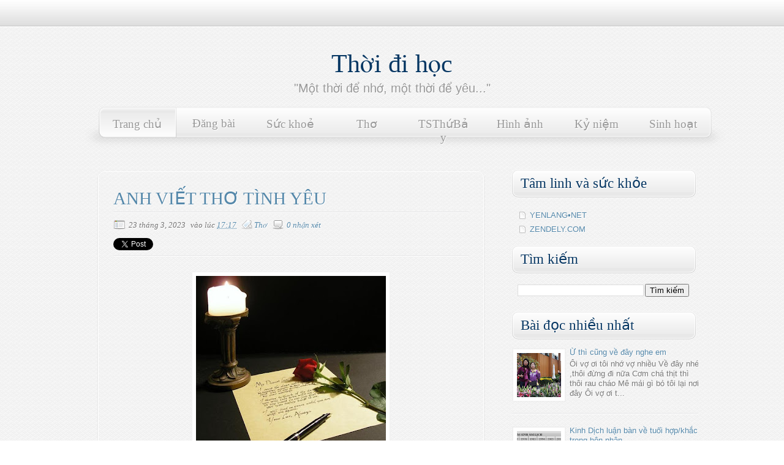

--- FILE ---
content_type: text/html; charset=UTF-8
request_url: http://www.thoidihoc.net/2017/07/anh-viet-tho-tinh-yeu.html
body_size: 26609
content:
<!DOCTYPE html>
<html dir='ltr' xmlns='http://www.w3.org/1999/xhtml' xmlns:b='http://www.google.com/2005/gml/b' xmlns:data='http://www.google.com/2005/gml/data' xmlns:expr='http://www.google.com/2005/gml/expr'>
<head>
<link href='https://www.blogger.com/static/v1/widgets/2944754296-widget_css_bundle.css' rel='stylesheet' type='text/css'/>
<link href='http://fonts.googleapis.com/css?family=Alice' rel='stylesheet' type='text/css'/>
<link href='http://fonts.googleapis.com/css?family=Redressed' rel='stylesheet' type='text/css'/>
<meta content='text/html; charset=UTF-8' http-equiv='Content-Type'/>
<meta content='blogger' name='generator'/>
<link href='http://www.thoidihoc.net/favicon.ico' rel='icon' type='image/x-icon'/>
<link href='http://www.thoidihoc.net/2017/07/anh-viet-tho-tinh-yeu.html' rel='canonical'/>
<link rel="alternate" type="application/atom+xml" title="Thời đi học - Atom" href="http://www.thoidihoc.net/feeds/posts/default" />
<link rel="alternate" type="application/rss+xml" title="Thời đi học - RSS" href="http://www.thoidihoc.net/feeds/posts/default?alt=rss" />
<link rel="service.post" type="application/atom+xml" title="Thời đi học - Atom" href="https://www.blogger.com/feeds/636160981269464661/posts/default" />

<link rel="alternate" type="application/atom+xml" title="Thời đi học - Atom" href="http://www.thoidihoc.net/feeds/8522442850091832626/comments/default" />
<!--Can't find substitution for tag [blog.ieCssRetrofitLinks]-->
<link href='https://blogger.googleusercontent.com/img/b/R29vZ2xl/AVvXsEirV9Ok4g5C8ZOtEVmnIiLrchTCTlQwFyTcpsvAQlYT0OEyUZd82qUwNLblaTPDc_JE_XxmK27M-TWFvy_DCgU9N3eHYY4wGBBarSa91Cc65PoKvxRotX4ZMTAdxzihk7UyhxxS0NCbNNtL/s320/1298393908.thotre.jpg' rel='image_src'/>
<meta content='http://www.thoidihoc.net/2017/07/anh-viet-tho-tinh-yeu.html' property='og:url'/>
<meta content='ANH VIẾT THƠ TÌNH YÊU' property='og:title'/>
<meta content='    Anh viết thơ tình yêu Khi tuổi đời bóng xế Ai bảo thơ tình yêu Của anh là đã trễ!    Thơ tình anh vẫn nóng Như khoai, bắp nướng lùi Vẫn ...' property='og:description'/>
<meta content='https://blogger.googleusercontent.com/img/b/R29vZ2xl/AVvXsEirV9Ok4g5C8ZOtEVmnIiLrchTCTlQwFyTcpsvAQlYT0OEyUZd82qUwNLblaTPDc_JE_XxmK27M-TWFvy_DCgU9N3eHYY4wGBBarSa91Cc65PoKvxRotX4ZMTAdxzihk7UyhxxS0NCbNNtL/w1200-h630-p-k-no-nu/1298393908.thotre.jpg' property='og:image'/>
<title>
ANH VIẾT THƠ TÌNH YÊU | Thời đi học
</title>
<style id='page-skin-1' type='text/css'><!--
/*
-----------------------------------------------
Template Clean 2011
Original:     Minima
modificado por: TNB
http://templatesparanovoblogger.blogspot.com
agosto 2011
**** Não retire o link do TNB do rodapé do template! ***
----------------------------------------------- */
/* Variable definitions
====================
/* Variable definitions
====================
<Variable name="bgcolor" description="Page Background Color"
type="color" default="#fff">
<Variable name="textcolor" description="Text Color"
type="color" default="#333">
<Variable name="linkcolor" description="Link Color"
type="color" default="#58a">
<Variable name="pagetitlecolor" description="Blog Title Color"
type="color" default="#999">
<Variable name="descriptioncolor" description="Blog Description Color"
type="color" default="#999">
<Variable name="menucolor" description="Menu Color"
type="color" default="#999">
<Variable name="menuhover" description="Menu Hover Color"
type="color" default="#999">
<Variable name="titlecolor" description="Post Title Color"
type="color" default="#c60">
<Variable name="bordercolor" description="Border Color"
type="color" default="#ccc">
<Variable name="sidebarcolor" description="Sidebar Title Color"
type="color" default="#999">
<Variable name="sidebartextcolor" description="Sidebar Text Color"
type="color" default="#666">
<Variable name="visitedlinkcolor" description="Visited Link Color"
type="color" default="#999">
<Variable name="bodyfont" description="Text Font"
type="font" default="normal normal 100% Times New Roman, Serif">
<Variable name="headerfont" description="Sidebar Title Font"
type="font"
default="normal normal 78% 'Times New Roman',Arial,Verdana,Sans-serif">
<Variable name="sidebartext" description="Sidebar Text Font"
type="font"
default="normal normal 78% 'Times New Roman',Arial,Verdana,Sans-serif">
<Variable name="pagetitlefont" description="Blog Title Font"
type="font"
default="normal normal 200% Times New Roman, Serif">
<Variable name="descriptionfont" description="Blog Description Font"
type="font"
default="normal normal 78% 'Times New Roman', Arial, Verdana, Sans-serif">
<Variable name="menufont" description="Menu Font"
type="font"
default="normal normal 78% 'Times New Roman', Arial, Verdana, Sans-serif">
<Variable name="postfooterfont" description="Post Footer Font"
type="font"
default="normal normal 100% 'Times New Roman', Arial, Verdana, Sans-serif">
<Variable name="startSide" description="Side where text starts in blog language"
type="automatic" default="left">
<Variable name="endSide" description="Side where text ends in blog language"
type="automatic" default="right">
*/
/* Use this with templates/template-twocol.html */
body#layout #outer-wrapper{margin-left:0px;margin-right:0px; width: 900px}
body#layout #header-wrapper, body#layout #header, body#layout #menu, body#layout #content-wrapper, body#layout #footer-wrapper, body#layout #rodape{width: 900px;margin-left: 0px;}
body#layout #main-wrapper{width: 450px;float:left}
body#layout #sidebar-wrapper{display:block; width: 290px; float:right}
body#layout #galeria {display:none; height:0px}
body {
background:#ffffff url(https://blogger.googleusercontent.com/img/b/R29vZ2xl/AVvXsEjDGtjvQlbKYgFv52KQp8xBjDfgnJQwCLhIeMrL8modGY0qNUVI2W6Ztb66ZhFAo_G5NMATSlFJ31abrgYhSqo0AYhgCVtTk5N_M3DyO1T2C7M7i6xbb0LrefXi21icIkgNCQ7Xgexx1xjp/s0/fancy_deboss.png)  repeat;
margin:0;
color:#747373;
font:x-small Times New Roman;
font-size/* */:/**/small;
font-size: /**/small;
text-align: center;text-shadow:1px 1px #fff;
}
a:link {
color:#5588aa;
text-decoration:none;
}
a:visited {
color:#8aa9b8;
text-decoration:none;
}
a:hover {
color:#073763;
text-decoration:none;
}
a img {
border-width:0;
}
#navbar-iframe{height:0px}
html, body, div, span, applet, object, iframe,
h1, h2, h3, h4, h5, h6, p, blockquote, pre,
a, abbr, acronym, address, big, cite, code,
del, dfn, em, img, ins, kbd, q, s, samp,
small, strike, strong, sub, sup, tt, var,
b, u, i, center,
dl, dt, dd, ol, ul, li,
fieldset, form, label, legend,
table, caption, tbody, tfoot, thead, tr, th, td,
article, aside, canvas, details, embed,
figure, figcaption, footer, header, hgroup,
menu, nav, output, ruby, section, summary,
time, mark, audio, video {
margin: 0;
padding: 0;
border: 0;
font-size: 100%;
font: inherit;
vertical-align: baseline;}
/* HTML5 display-role reset for older browsers */
article, aside, details, figcaption, figure,
footer, header, hgroup, menu, nav, section {
display: block;}
body {	line-height: 1;}
ol, ul {list-style: none;}
blockquote, q {	quotes: none;}
blockquote:before, blockquote:after,
q:before, q:after {
content: '';
content: none;}
table {
border-collapse: collapse;
border-spacing: 0;
}
h1, h2 , h3, h4, h5, h6 {
display:block;
line-height:100%;
text-shadow:1px 1px #fff;}
h1 a, h2 a, h3 a, h4 a, h5 a, h6 a {text-decoration:none;}
/* Header
-----------------------------------------------
*/
#header-wrapper {
width:990px;
height: 160px;
margin:0 auto 0px;}
#header-inner {
background-position: center;
margin-left: auto;
margin-right: auto;}
#header {
margin: 0px;
text-align: center;
color:#073763;}
#header h1 {
margin:0px;
padding:80px 0px 0px;
line-height:1.2em;
text-transform:none;
letter-spacing:0;
font: normal normal 42px 'Times New Roman', Times, FreeSerif, serif;}
#header a {
color:#073763;
text-decoration:none;  }
#header a:hover {  color:#073763;  }
#header .description {
margin:0px auto;
padding:5px 0px 0px;
max-width:700px;
text-transform:none;
letter-spacing:0;
line-height: 1.4em;
font: normal normal 20px Arial, Tahoma, Helvetica, FreeSans, sans-serif;
color: #999999; }
#header img {
margin-left: auto;
margin-right: auto;}
/* Menu
----------------------------------------------- */
#menu{
margin: 0 auto;
padding: 5px;
width: 1035px;
height:95px;
background: url(https://blogger.googleusercontent.com/img/b/R29vZ2xl/AVvXsEi8H9U3rj1JMSD7b9HHAXQ7IC0MGC86PKmYX8uxcRtef5fVnROnKBIL1a0Clj-aWFKxu2OzIVXE9aabhNmwpKz8iVAwst13517-e4RuINpDTn9hVR5Nh_VtGRxMw0kj1zIsOr4-7tfQOYrt/s0/menu.png)  no-repeat center;}
#menu ul{
margin: 0px 0px 0px 16px;
padding:0px;
list-style:none;}
#menu li a{
text-align:center;
float:left;
margin: -1px 0px 0px;
width: 85px;
padding: 17px 20px;
font: normal normal 118% Josefin Slab;
color:#999999;
text-shadow:1px 1px #fff;}
#menu li a:hover{
background: url(https://blogger.googleusercontent.com/img/b/R29vZ2xl/AVvXsEj9u60XbLIy8JlPcI3f5EgjDAOKoQ7_5Y-E6D9VZHAEYlr0BEZEHpb13rsKVZS4R4g6jqbSJ4qK6dlLZJSUGBhucJQ0gzb0utJsoety7OmvhSOk7Gy1_YBAX-0hpfTOIXfdBBsvf9CQOCOQ/s0/template-clean-menu-hover.png)  repeat-x;
color:#999999;
text-decoration:none;
text-shadow:1px 1px #fff;}
#menu .selected a:hover{background: transparent}
/* Outer-Wrapper
----------------------------------------------- */
#outer-wrapper {
width: 100%;
margin:0 auto;
padding:0px;
text-align:left;
font: normal 100% 'Times New Roman', Times, FreeSerif, serif;
background: url(https://blogger.googleusercontent.com/img/b/R29vZ2xl/AVvXsEh4ME9ZIuVGVf2P1owcyap6ikg5ApOmlDlij2uMROmu-BW0Q6VuxTXGk2PpdgUzmbKCuhsdbH0zfWNHMdZUUvNxBdLZkq-RTmJuqEgHqKy9iStfsDHhUk0KJXeQ8tkGKix0UA9W6ryqE9C9/s0/template-clean-top.png)  repeat-x top left;
}
#content-wrapper{
margin: 0 auto;
width: 1000px;
padding: 10px 10px 0px 10px;}
#main-wrapper {
width: 630px;
padding: 5px 5px 5px 20px;
float: left;
word-wrap: break-word; /* fix for long text breaking sidebar float in IE */
overflow: hidden;     /* fix for long non-text content breaking IE sidebar float */
}
#sidebar-wrapper {
width: 310px;
float: right;
word-wrap: break-word; /* fix for long text breaking sidebar float in IE */
overflow: hidden;      /* fix for long non-text content breaking IE sidebar float */
}
/* Posts
-----------------------------------------------
*/
.post-header{
font-style:italic;
width:100%;
display:block;
font-size:13px;
line-height:1.6em;
padding: 10px 0px;
background: url(https://blogger.googleusercontent.com/img/b/R29vZ2xl/AVvXsEiogkdwDRXaSUbrj7GBiMyuq9G4eeM8G6Ye3kagOtKHtCQ6kOp9b9IPcDwNeBaWszGKUmiBTj1JDQ1lshZo7szSkfT5Cw4EysP0vvfugU9qtRAkeTlwxWFW9SDgpfHQ7qPw5Ey9FAIuRShv/s0/template-clean-line.png)  repeat-x bottom left;}
.date-header {padding:0px 5px 0px 25px;background: transparent url(https://blogger.googleusercontent.com/img/b/R29vZ2xl/AVvXsEgnaTROZz78Tsx3zwXQxeNWa5dQXy-q71rOpyBbEtXLkh9elDb1JYO4-URgr4LD9AxUM7GE4ykrUuIXK_xVB2gnWyxTpjfGanodEwm9YorwX33zOU38EHeRCLTUbClWl8Nnk4B6ZoBkNRd7/s0/window_osx.png)  no-repeat bottom left; border:0px solid;}
.post-labels{margin-left:6px;padding: 0px 5px 0px 20px; background:transparent url(https://blogger.googleusercontent.com/img/b/R29vZ2xl/AVvXsEiI9cdjA1z61OfznCZD8c3Yk5T1QeFnu9l4P0Zdmx_Bc84MMe3nI1k7he-4qQiarKfMPVkdh9edVsNjUVKjm9peuGEU1QJ8zMFcVdmK28MGAPv0hKt4nDgkkGSz84YhK-iZNq5-8KR1vztP/s0/tag.png)  no-repeat bottom left;border: 0px solid; }
.comment-link {
padding: 0px 0px 0px 24px; background: transparent url(https://blogger.googleusercontent.com/img/b/R29vZ2xl/AVvXsEhI0sTMDTSN_l5XfYBpweZjhBUf_-jIEElvm6WdSTDxj6q0HPvmWpw0CoJmJjMsf3j5eI7wvcAw-AoQn7s8fVUR83JNTsWWXEuPQvE7NS-L9gNmzqp8Jl5JX4ly83N9GazYHfSHbHKDrKYa/s0/comment.png)  no-repeat bottom left; border: 0px solid;
}
.share{float:left;padding:0px 0px}
.twitter-share-button{height:20px;}
.post {
position:relative;
margin:0;
padding: 0.5em 1.5em;
text-align:justify;
-moz-border-radius:10px;
-webkit-border-radius:10px;
border-radius:10px;
-moz-box-shadow:0px 1px 2px #d100b2;
-webkit-box-shadow:0px 1px 2px #d100b2;
box-shadow:0px 1px 2px #ccc;
border:1px solid #fff;
}
.post h1 {
margin:15px 0px 0px;
padding:0 0 4px;font-family: 'Times New Roman', cursive;
font-size:180%;
font-weight:normal;
line-height:1.4em;
color:#5588aa;background: url(https://blogger.googleusercontent.com/img/b/R29vZ2xl/AVvXsEiogkdwDRXaSUbrj7GBiMyuq9G4eeM8G6Ye3kagOtKHtCQ6kOp9b9IPcDwNeBaWszGKUmiBTj1JDQ1lshZo7szSkfT5Cw4EysP0vvfugU9qtRAkeTlwxWFW9SDgpfHQ7qPw5Ey9FAIuRShv/s0/template-clean-line.png)  repeat-x bottom left;
}
.post h1 a, .post h1 a:visited, .post h1 strong {
display:block;
text-decoration:none;
color:#073763;
font-weight:normal;}
.post h1 strong, .post h1 a:hover { color:#747373;}
.post-body h2, h3, h4, h5, h6{
font-family: 'Times New Roman', cursive;
display:block;
line-height:100%;
text-shadow:1px 1px #fff;}
.post-body h2{font-size:150%;}
.post-body h3{font-size:130%;}
.post-body h4{font-size:110%;}
.post-body h5{font-size:90%;}
.post-body h6{font-size:70%;}
.post-body {
padding: 20px 0px;
margin:0 0;
line-height:1.5em;}
.post-body blockquote {  line-height:1.3em; }
.post-footer {
margin: .75em 0;
color:#073763;
text-transform:none;
letter-spacing:0;
font: normal normal 100% 'Times New Roman', Times, FreeSerif, serif;
line-height: 1.4em;}
.post-autor{
margin: 0 auto;
padding: 10px;
min-height:70px;
background: #f9f9f9;
border:1px solid #fff;
font-size:13px;
font-family: Arial;
-moz-box-shadow:0px 0px 1px #d5d5d5;
-webkit-box-shadow:0px 0px 1px #d5d5d5;
box-shadow:0px 0px 1px #d5d5d5;}
.post-autor h4{font-size: 15px; font-weight:bold;color:#999;text-shadow:1px 2px #fff;}
.autor-avatar img{float:left; width: 60px;height:60px;margin: 0px 10px 0px 0px;padding: 8px;}
.post img{
margin: 5px 5px;
padding:6px;
-moz-box-shadow: 0px 8px 8px -7px #d6d6d6;
-webkit-box-shadow:0px 8px 8px -7px #d6d6d6;
box-shadow:0px 8px 8px -7px #d6d6d6;
background:#fff;border:1px solid #f1f1f1;}
table.tr-caption-container{
padding:8px;
-moz-box-shadow:0px 0px 1px #d5d5d5;
-webkit-box-shadow:0px 0px 1px #d5d5d5;
box-shadow:0px 0px 3px #d5d5d5;
background:transparent;border:1px solid #fff;
font-style: italic;}
.tr-caption-container img {
-moz-box-shadow:0px 0px 0px #d5d5d5;
-webkit-box-shadow:0px 0px 0px #d5d5d5;
box-shadow:0px 0px 0px #d5d5d5;
background:transparent;border:1px solid #fff;
padding: 6px;}
.post blockquote {
margin:1em 10px;
padding: 10px 10px 10px 15px;
font-style:italic;
background: url(https://blogger.googleusercontent.com/img/b/R29vZ2xl/AVvXsEgylbShaiaNs5vAMc6w5ZTl0Pj9gcMVP7JmIBy7hA0wYNs1kFPfUVc3hQA5cyzSbczJCwnkzsvd0kUvt_u7WkDtuig-GmUceA28SDTYe0bXOB3G2mSWOUvRxsEuiGC-8iBqg-NPv7_nIj-P/s0/blockquote.png)  repeat-y top left;
}
.post blockquote p {  margin:.75em 0;}
#comment-form, .comment-form{
height: 315px;
margin: 20px auto;padding: 10px 100px 0px;-moz-border-radius:10px;
-webkit-border-radius:10px;
border-radius:10px;
-moz-box-shadow:0px 1px 2px #d100b2;
-webkit-box-shadow:0px 1px 2px #d100b2;
box-shadow:0px 1px 2px #ccc;
border:1px solid #fff;
word-wrap: break-word;
overflow: hidden; }
/* Comments
-------------------------------------- */
#comments h4 {
margin:1em 0;
padding-left: 5px;
font-weight: bold;
line-height: 1.4em;
text-transform:none;
letter-spacing:1px;
color: #8aa9b8;
font-size: 130%;}
.comments{position: relative; font-size:14px;}
.comments ul{width 100% padding 0px 0px;}
.comments li{
background: #f6f6f6 url(https://blogger.googleusercontent.com/img/b/R29vZ2xl/AVvXsEiogkdwDRXaSUbrj7GBiMyuq9G4eeM8G6Ye3kagOtKHtCQ6kOp9b9IPcDwNeBaWszGKUmiBTj1JDQ1lshZo7szSkfT5Cw4EysP0vvfugU9qtRAkeTlwxWFW9SDgpfHQ7qPw5Ey9FAIuRShv/s0/template-clean-line.png)  repeat-x bottom left;margin:8px 0px -10px;padding: 8px;border: 1px solid #fff}
#comments-block {
margin:1em 0 1.5em;
line-height:1.4em;
}
#comments-block .comment-author {
margin:.5em 0;font-family: 'Redressed', cursive;font-size: 130%;}
#comments-block .comment-body {margin:.25em 0 0;}
#comments-block .comment-footer {
position: absolute;
top: 0;left: 85%;
line-height: 1.3em;
text-transform:none;
letter-spacing:0;
font-size:11px;}
#comments-block .comment-body p {
margin:0 0 .75em;text-align:justify;padding-right:20px;}
.deleted-comment {
font-style:italic;
color:gray;}
div.avatar-image-container {
position: absolute;
top: 0px;left:4px;
background:url(https://blogger.googleusercontent.com/img/b/R29vZ2xl/AVvXsEgryrZ-xYbyF-BRQA5KF3lGNpshnvcVN6C0B5wt9An8yf7jKx7HjS0VICzyPAgYItdAVrNUj2jzoL1-bwdpwGzKZBuYaHr31lick5hr_JW_J0bmKN-LWSpj2g8abCDJwMcljI9wYhkRIJ0_/s0/comments.png) no-repeat center center;
width:35px;
height:35px;
-webkit-border-radius:10px;
border-radius:10px;
-moz-box-shadow:0px 1px 2px #d100b2;
-webkit-box-shadow:0px 1px 2px #d100b2;
box-shadow:0px 1px 2px #ccc;
border:1px solid #fff;}
div.avatar-image-container img {display:none;}
div.avatar-image-container img.delayLoad {
display:block;
width:35px;
height:35px;
border:1px solid #fff;
-webkit-border-radius:8px;
border-radius:8px;
-moz-box-shadow:0px 0px 1px #d100b2;
-webkit-box-shadow:0px 0px 1px #d100b2;
box-shadow:0px 0px 1px #ccc;
border:1px solid #fff;padding:1px;}
#blog-pager-newer-link {  float: left; }
#blog-pager-older-link {  float: right; }
#blog-pager {   text-align: center; }
.feed-links {  text-indent:-9999em;}
/* Sidebar Content
----------------------------------------------- */
.sidebar { color: #797979;line-height: 1.5em;}
.sidebar h2{
margin: 0px;
padding: 8px 0px 12px;
font-family: Times New Roman, cursive;
font-size:180%;
font-weight:normal;
line-height:1.4em;
color:#073763;
text-indent:20px;
background: url(https://blogger.googleusercontent.com/img/b/R29vZ2xl/AVvXsEgVrn-_rzppKIccJGKjP-ILb_AVE0NIrFPrgffj7WCrB5v_RAAU4lwPLMKXzzxi6wZ2XrXav_OJNUqKiWJUzY1fBBYQ7mjTCGGmDcbqfRDWZ4hGnzNfeZ5VNegI2sfubRM6jdCoEKhTrrpr/s0/template-clean-sidebar-h2.png)  no-repeat;}
.sidebar ul {
list-style:none;
margin:0 0 0;
padding:0 0 0;}
.sidebar li {
margin:0;
padding: 3px 0px 2px 0px;
text-indent:20px;
line-height:1.4em;
background:url(https://blogger.googleusercontent.com/img/b/R29vZ2xl/AVvXsEiugYPaCFmwYfxcwSCooCdyHQ9L2R6acZkDYUHKwVVYpNxQIMTv3kgiHXnUtdpzEof8P_MlrZKQHEVeYC0nl8uicmvtP02wg49bav4mMrtrEDhq2GRK2n46lFw5AftzsUtMS-r7zxcXTs1z/s0/bullet_page_white.png)  no-repeat center left;}
.sidebar .widget {
margin:0 0em;
padding:0.0em 0px;
font: normal normal 13px Arial, Tahoma, Helvetica, FreeSans, sans-serif;}
.sidebar .widget-content{padding: 13px 15px 13px;}
#PopularPosts1{width: 100%; margin: 0px auto; padding: 5px 0px}
.PopularPosts .widget{margin: 0px 0px 0px 0px; padding: 0px 0px 0px 0px;}
.PopularPosts .widget-content{margin: 0px 0px 0px 0px; padding: 0px 0px 0px 0px;}
.PopularPosts .widget-content ul {margin: 0px 0px;padding: 0px 0px;width: 100%; list-style:none; }
.PopularPosts .widget-content li {width: 100%; height:auto; overflow:hidden;list-style:none; text-indent:0px;margin: 0px 5px 10px 5px;
background: url(https://blogger.googleusercontent.com/img/b/R29vZ2xl/AVvXsEiogkdwDRXaSUbrj7GBiMyuq9G4eeM8G6Ye3kagOtKHtCQ6kOp9b9IPcDwNeBaWszGKUmiBTj1JDQ1lshZo7szSkfT5Cw4EysP0vvfugU9qtRAkeTlwxWFW9SDgpfHQ7qPw5Ey9FAIuRShv/s0/template-clean-line.png)  repeat-x bottom left;}
.PopularPosts .item-thumbnail{float:left}
.PopularPosts img {
margin: 2px;
padding: 6px;
background: #fff;
border:solid 1px #f1f1f1;
-moz-box-shadow:0px 0px 1px #d6d6d6;
-webkit-box-shadow:0px 0px 1px #d6d6d6;
box-shadow:0px 0px 1px #d6d6d6;}
.PopularPosts .item-title{line-height:1.3em}
.item-snippet{font-size: 13px;line-height:1.3em}
.main .Blog {border-bottom-width: 0;}
/* Profile
----------------------------------------------- */
.profile-img {
float: left;
margin-top: 0;
margin-right: 9px;
margin-bottom: 5px;
margin-left: 0;
padding: 4px;
background: #fff;
border: 1px solid #d6d6d6;}
.profile-data {
margin:0;
text-transform:none;
letter-spacing:.1em;
font: normal normal 118% Josefin Sans;
color: #8aa9b8;
font-weight: bold;
line-height: 1.1em;}
.profile-datablock {margin:.2em 0 .2em;}
.profile-textblock {
margin: 0.5em 0;
line-height: 1.4em;}
.profile-link {
font: normal normal 108% Josefin Sans;
text-transform: none;
letter-spacing: 0;}
/* Footer
----------------------------------------------- */
#rodape{
position: relative;
width:100%;
height:100px;
background:url(https://blogger.googleusercontent.com/img/b/R29vZ2xl/AVvXsEgv2hpFgrlVMHP0J6Hoxf5UxVfEah5uGnIFqfiD4UFedIPeDmODc67iQPnLX4RfEm2WW8e2jEnPLlpHIuolEp0XoEC1AV07_0Yqvj52R2MbjjTN-l37xqEOCgL_M7MOKlCMrswXvbzNklU8/s0/template-clean-footer.png)  repeat-x top left;
clear:both;
margin:0;
padding-top:0px;
line-height: 1.5em;
text-transform:none;
letter-spacing:0;
text-align:left}
.credit{margin: 0 auto;padding:60px 0px 0px 20px; width:990px; color:#444; text-align:left; clear:both;background:transparent;font-size: 12px; font-style:italic;}
.credit a:link, .credit a:visited{color:#5588aa}
.credit a:hover{color:#073763}
/* Pretty Photto
------------------------------------
*/
div.light_rounded .pp_top .pp_left{
background: url(https://blogger.googleusercontent.com/img/b/R29vZ2xl/AVvXsEhDtG1udTnUtyERN-2ufRqBcyOqcj7dlet7bGS2rQFAZFAIOZtbDabXZMPe1Q2iWT5NjZlNqZOSHMLZizrsNA2J99JqggT07uQMDnfmVC_ccGdGTSMwwZeuRfXe47RjiQ2t-V0P14r2pelt/s0/sprite.png) -88px -53px no-repeat;}
div.light_rounded .pp_top .pp_middle{background:#fff;}
div.light_rounded .pp_top .pp_right{background: url(https://blogger.googleusercontent.com/img/b/R29vZ2xl/AVvXsEhDtG1udTnUtyERN-2ufRqBcyOqcj7dlet7bGS2rQFAZFAIOZtbDabXZMPe1Q2iWT5NjZlNqZOSHMLZizrsNA2J99JqggT07uQMDnfmVC_ccGdGTSMwwZeuRfXe47RjiQ2t-V0P14r2pelt/s0/sprite.png) -110px -53px no-repeat;}
div.light_rounded .pp_content .ppt{color:#000;}
div.light_rounded .pp_content_container .pp_left,div.light_rounded .pp_content_container .pp_right{background:#fff;}
div.light_rounded .pp_content{
background-color:#fff;}
div.light_rounded .pp_next:hover{
background: url(https://blogger.googleusercontent.com/img/b/R29vZ2xl/AVvXsEhf4bl1qV1St2DVopKzN3CWNaDWOsJs9G3tZ67_tRkG-eTBFGwMsMFu6FpN3l8rn3vEjCyNC529Iskd_nYck9vHovSTGwgXlM4AghirVBpA18ZUDUCNoSW82MsQ6ybBjQYAfvecYPMfcj1b/s0/btnnext.png) center right no-repeat;cursor: pointer;}
div.light_rounded .pp_previous:hover{
background: url(https://blogger.googleusercontent.com/img/b/R29vZ2xl/AVvXsEjRmk4Np3xNflE2hYRjmmkX2OzwpfLXIGwOwmrk3qzgNptdwGa2TJcdMYfdU2-8IN8_vd8vMXJGAwnZH3SEhYoyxNErA6y_btjvwuaU2XVmnXxez4C6qZzKBjU3RGQK2VJULXvV0Mr4NU5O/s0/btnprevious.png) center left no-repeat;cursor: pointer;}
div.light_rounded .pp_expand{
background: url(https://blogger.googleusercontent.com/img/b/R29vZ2xl/AVvXsEhDtG1udTnUtyERN-2ufRqBcyOqcj7dlet7bGS2rQFAZFAIOZtbDabXZMPe1Q2iWT5NjZlNqZOSHMLZizrsNA2J99JqggT07uQMDnfmVC_ccGdGTSMwwZeuRfXe47RjiQ2t-V0P14r2pelt/s0/sprite.png) -31px -26px no-repeat;cursor: pointer;}
div.light_rounded .pp_expand:hover{
background: url(https://blogger.googleusercontent.com/img/b/R29vZ2xl/AVvXsEhDtG1udTnUtyERN-2ufRqBcyOqcj7dlet7bGS2rQFAZFAIOZtbDabXZMPe1Q2iWT5NjZlNqZOSHMLZizrsNA2J99JqggT07uQMDnfmVC_ccGdGTSMwwZeuRfXe47RjiQ2t-V0P14r2pelt/s0/sprite.png) -31px -47px no-repeat;cursor: pointer;}
div.light_rounded .pp_contract{
background: url(https://blogger.googleusercontent.com/img/b/R29vZ2xl/AVvXsEhDtG1udTnUtyERN-2ufRqBcyOqcj7dlet7bGS2rQFAZFAIOZtbDabXZMPe1Q2iWT5NjZlNqZOSHMLZizrsNA2J99JqggT07uQMDnfmVC_ccGdGTSMwwZeuRfXe47RjiQ2t-V0P14r2pelt/s0/sprite.png) 0 -26px no-repeat;cursor: pointer;}
div.light_rounded .pp_contract:hover{
background: url(https://blogger.googleusercontent.com/img/b/R29vZ2xl/AVvXsEhDtG1udTnUtyERN-2ufRqBcyOqcj7dlet7bGS2rQFAZFAIOZtbDabXZMPe1Q2iWT5NjZlNqZOSHMLZizrsNA2J99JqggT07uQMDnfmVC_ccGdGTSMwwZeuRfXe47RjiQ2t-V0P14r2pelt/s0/sprite.png) 0 -47px no-repeat;cursor: pointer;}
div.light_rounded .pp_close{
width:75px;height:22px;background: url(https://blogger.googleusercontent.com/img/b/R29vZ2xl/AVvXsEhDtG1udTnUtyERN-2ufRqBcyOqcj7dlet7bGS2rQFAZFAIOZtbDabXZMPe1Q2iWT5NjZlNqZOSHMLZizrsNA2J99JqggT07uQMDnfmVC_ccGdGTSMwwZeuRfXe47RjiQ2t-V0P14r2pelt/s0/sprite.png) -1px -1px no-repeat;cursor: pointer;}
div.light_rounded #pp_full_res .pp_inline{color:#000;}
div.light_rounded .pp_arrow_previous{
background: url(https://blogger.googleusercontent.com/img/b/R29vZ2xl/AVvXsEhDtG1udTnUtyERN-2ufRqBcyOqcj7dlet7bGS2rQFAZFAIOZtbDabXZMPe1Q2iWT5NjZlNqZOSHMLZizrsNA2J99JqggT07uQMDnfmVC_ccGdGTSMwwZeuRfXe47RjiQ2t-V0P14r2pelt/s0/sprite.png) 0 -71px no-repeat;}
div.light_rounded .pp_arrow_previous.disabled{background-position:0 -87px;cursor:default;}
div.light_rounded .pp_arrow_next{
background: url(https://blogger.googleusercontent.com/img/b/R29vZ2xl/AVvXsEhDtG1udTnUtyERN-2ufRqBcyOqcj7dlet7bGS2rQFAZFAIOZtbDabXZMPe1Q2iWT5NjZlNqZOSHMLZizrsNA2J99JqggT07uQMDnfmVC_ccGdGTSMwwZeuRfXe47RjiQ2t-V0P14r2pelt/s0/sprite.png) -22px -71px no-repeat;}
div.light_rounded .pp_arrow_next.disabled{background-position: -22px -87px;cursor:default;}
div.light_rounded .pp_bottom .pp_left{
background: url(https://blogger.googleusercontent.com/img/b/R29vZ2xl/AVvXsEhDtG1udTnUtyERN-2ufRqBcyOqcj7dlet7bGS2rQFAZFAIOZtbDabXZMPe1Q2iWT5NjZlNqZOSHMLZizrsNA2J99JqggT07uQMDnfmVC_ccGdGTSMwwZeuRfXe47RjiQ2t-V0P14r2pelt/s0/sprite.png) -88px -80px no-repeat;}
div.light_rounded .pp_bottom .pp_middle{background:#fff;}
div.light_rounded .pp_bottom .pp_right{
background: url(https://blogger.googleusercontent.com/img/b/R29vZ2xl/AVvXsEhDtG1udTnUtyERN-2ufRqBcyOqcj7dlet7bGS2rQFAZFAIOZtbDabXZMPe1Q2iWT5NjZlNqZOSHMLZizrsNA2J99JqggT07uQMDnfmVC_ccGdGTSMwwZeuRfXe47RjiQ2t-V0P14r2pelt/s0/sprite.png) -110px -80px no-repeat;}
div.light_rounded .pp_loaderIcon{background: url(https://blogger.googleusercontent.com/img/b/R29vZ2xl/AVvXsEh_bMU_-4H0com4ZJF3d5GpMY1PMZ9m25hePKS5YXH-Z3L5tvepAOfcukMASC4ZZyDfvvM-DjbO2RlMaTaa5Wobl1d9pOYw2KC983b2DV9MAb0NuaX4lUkyacl_rO4LmdXiXjYHPzpH42go/s0/loader.gif) center center no-repeat;}
div.pp_pic_holder a:focus{outline:none;}
div.pp_overlay{
background:#000;display: none;left:0;position:absolute;top:0;width:100%;z-index:9500;}
div.pp_pic_holder{display: none;position:absolute;
width:100px;z-index:10000;}
.pp_top{height:20px;position: relative;}
* html .pp_top{padding:0 20px;}
.pp_top .pp_left{height:20px;left:0;position:absolute;width:20px;}
.pp_top .pp_middle{height:20px;left:20px;position:absolute;right:20px;}
* html .pp_top .pp_middle{left:0;position: static;}
.pp_top .pp_right{
height:20px;left:auto;position:absolute;right:0;top:0;width:20px;}
.pp_content{height:40px;}
.pp_content .ppt{left:auto;
margin-bottom:5px;position: relative;top:auto;}
.pp_fade{display: none;}
.pp_content_container{position: relative;
text-align: left;width:100%;}
.pp_content_container .pp_left{padding-left:20px;}
.pp_content_container .pp_right{padding-right:20px;}
.pp_content_container .pp_details{margin:10px 0 2px 0;}
.pp_description{display: none;margin:0 0 5px 0;}
.pp_nav{clear: left;float: left;margin:3px 0 0 0;}
.pp_nav p{float: left;margin:2px 4px;}
.pp_nav a.pp_arrow_previous,.pp_nav a.pp_arrow_next{
display:block;float: left;height:15px;margin-top:3px;overflow: hidden;text-indent: -10000px;width:14px;}
.pp_hoverContainer{position:absolute;top:0;width:100%;z-index:2000;}
a.pp_next{background: url(https://blogger.googleusercontent.com/img/b/R29vZ2xl/AVvXsEhf4bl1qV1St2DVopKzN3CWNaDWOsJs9G3tZ67_tRkG-eTBFGwMsMFu6FpN3l8rn3vEjCyNC529Iskd_nYck9vHovSTGwgXlM4AghirVBpA18ZUDUCNoSW82MsQ6ybBjQYAfvecYPMfcj1b/s0/btnnext.png) 10000px 10000px no-repeat;display:block;float: right;height:100%;
text-indent: -10000px;width:49%;}
a.pp_previous{
background: url(https://blogger.googleusercontent.com/img/b/R29vZ2xl/AVvXsEhf4bl1qV1St2DVopKzN3CWNaDWOsJs9G3tZ67_tRkG-eTBFGwMsMFu6FpN3l8rn3vEjCyNC529Iskd_nYck9vHovSTGwgXlM4AghirVBpA18ZUDUCNoSW82MsQ6ybBjQYAfvecYPMfcj1b/s0/btnnext.png) 10000px 10000px no-repeat;display:block;float: left;height:100%;
text-indent: -10000px;width:49%;}
a.pp_expand,a.pp_contract{cursor: pointer;
display: none;height:20px;position:absolute;right:30px;
text-indent: -10000px;top:10px;width:20px;
z-index:20000;}
a.pp_close{display:block;float: right;
text-indent: -10000px;}
.pp_bottom{height:20px;position: relative;}
* html .pp_bottom{padding:0 20px;}
.pp_bottom .pp_left{height:20px;left:0;position:absolute;width:20px;}
.pp_bottom .pp_middle{height:20px;left:20px;position:absolute;right:20px;}
* html .pp_bottom .pp_middle{left:0;position: static;}
.pp_bottom .pp_right{
height:20px;left:auto;position:absolute;right:0;top:0;width:20px;}
.pp_loaderIcon{display:block;height:24px;left:50%;
margin: -12px 0 0 -12px;position:absolute;top:50%;width:24px;}
#pp_full_res{line-height:1 !important;}
#pp_full_res .pp_inline{text-align: left;}
#pp_full_res .pp_inline p{margin:0 0 15px 0;}
div.ppt{color:#fff;display: none;font-size:17px;left:0;position:absolute;top:0;z-index:9999;}
.clearfix:after{content: ".";display:block;height:0;clear:both;visibility: hidden;}
.clearfix {display: inline-block;}
* html .clearfix {height:1%;}
.clearfix {display:block;}
#galeria{margin: 0 auto;
padding: 0px 0px;
width: 810px;}
/*--Container geral--*/
.main_view {
float:left;
position: relative;
}
/*--Estilos do containert das imagens--*/
.window {
height:289px; /*-- as imagens devem ter a mesma altura ou mais-- */
width: 800px;  /*-- as imagens devem ter a mesma largura ou mais-- */
border:1px solid #fff;
overflow: hidden;
position: relative;
-moz-box-shadow:0px 0px 4px #fff;
-webkit-box-shadow:0px 0px 4px #fff;
box-shadow:0px 0px 4px #fff;
-moz-border-radius:6px;
-webkit-border-radius:6px;
border-radius:6px;}
.image_reel {
position: absolute;
top: 0; left: 0;}
.image_reel img {float: left;}
/*--Estilos do container da numeração--*/
.paging {
position: absolute;
bottom: 40px;
right: -1px;
width: 220px;
height:41px;
z-index: 100;
text-align: center;
line-height: 40px;
background:url(https://blogger.googleusercontent.com/img/b/R29vZ2xl/AVvXsEgpsOchKJC5O6mcF5xRsDvY6hyIj9l5JFbliSmD4FaWBi2zDpVgQ6Uob3xQcsr6W5T3arVbsCW6jAeyUOcnm4zCsPK9v-1mIMgR6yF_jiBHrnAi90khK6wMxWaCUeYuFPz4-RodqywPm3jj/s0/slider.png);
-moz-border-radius-topleft: 15px;
-moz-border-radius-bottomleft: 15px;
-webkit-border-radius-bottomleft: 15px;
-webkit-border-radius-topleft: 15px;
border:1px solid #fff;
border-right: 0px solid;
display: none;
-moz-box-shadow:inset 0px 0px 2px #d6d6d6;
-webkit-box-shadow: inset 0px 0px 2px #d6d6d6;
box-shadow:inset 0px 0px 2px #d6d6d6;}
/*--Estilos do link da numeração--*/
.paging a {
outline:none;
padding: 5px 10px;
text-decoration: none;
color: #999;
background:url(https://blogger.googleusercontent.com/img/b/R29vZ2xl/AVvXsEgpsOchKJC5O6mcF5xRsDvY6hyIj9l5JFbliSmD4FaWBi2zDpVgQ6Uob3xQcsr6W5T3arVbsCW6jAeyUOcnm4zCsPK9v-1mIMgR6yF_jiBHrnAi90khK6wMxWaCUeYuFPz4-RodqywPm3jj/s0/slider.png) center;
-moz-border-radius: 17px;
-khtml-border-radius: 17px;
-webkit-border-radius: 17px;
-moz-box-shadow: inset 0px 0px 1px #d6d6d6;
-webkit-box-shadow:inset 0px 0px 1px #d6d6d6;
box-shadow:inset 0px 0px 1px #d6d6d6;
border:1px solid #fff}
/*--Estilos do link ativo da numeração--*/
.paging a.active {
font-weight: bold;
border: 1px solid #fff;
color: #17add8;
background: #f1f1f1;
-moz-border-radius: 17px;
-khtml-border-radius: 17px;
-webkit-border-radius: 17px;
-moz-box-shadow: inset 0px 0px 2px #d6d6d6;
-webkit-box-shadow:inset 0px 0px 2px #d6d6d6;
box-shadow:inset 0px 0px 2px #d6d6d6;}
/*--Estilos do link hover da numeração--*/
.paging a:hover {font-weight: bold;}

--></style>
<script src='http://ajax.googleapis.com/ajax/libs/jquery/1.4.2/jquery.min.js' type='text/javascript'></script>
<script type='text/javascript'>
//<![CDATA[
/* ------------------------------------------------------------------------
 * 	Class: prettyPhoto
 * 	Use: Lightbox clone for jQuery
 * 	Author: Stephane Caron (http://www.no-margin-for-errors.com)
 * 	Version: 2.5.6
 ------------------------------------------------------------------------- */

(function($){$.prettyPhoto={version:'2.5.6'};$.fn.prettyPhoto=function(settings){settings=jQuery.extend({animationSpeed:'normal',opacity:0.80,showTitle:true,allowresize:true,default_width:500,default_height:344,counter_separator_label:'/',theme:'light_rounded',hideflash:false,wmode:'opaque',autoplay:true,modal:false,changepicturecallback:function(){},callback:function(){},markup:'<div class="pp_pic_holder"> \
      <div class="pp_top"> \
       <div class="pp_left"></div> \
       <div class="pp_middle"></div> \
       <div class="pp_right"></div> \
      </div> \
      <div class="pp_content_container"> \
       <div class="pp_left"> \
       <div class="pp_right"> \
        <div class="pp_content"> \
         <div class="pp_loaderIcon"></div> \
         <div class="pp_fade"> \
          <a href="#" class="pp_expand" title="Expand the image">Expand</a> \
          <div class="pp_hoverContainer"> \
           <a class="pp_next" href="#">next</a> \
           <a class="pp_previous" href="#">previous</a> \
          </div> \
          <div id="pp_full_res"></div> \
          <div class="pp_details clearfix"> \
           <a class="pp_close" href="#">Close</a> \
           <p class="pp_description"></p> \
           <div class="pp_nav"> \
            <a href="#" class="pp_arrow_previous">Previous</a> \
            <p class="currentTextHolder">0/0</p> \
            <a href="#" class="pp_arrow_next">Next</a> \
           </div> \
          </div> \
         </div> \
        </div> \
       </div> \
       </div> \
      </div> \
      <div class="pp_bottom"> \
       <div class="pp_left"></div> \
       <div class="pp_middle"></div> \
       <div class="pp_right"></div> \
      </div> \
     </div> \
     <div class="pp_overlay"></div> \
     <div class="ppt"></div>',image_markup:'<img id="fullResImage" src="" />',flash_markup:'<object classid="clsid:D27CDB6E-AE6D-11cf-96B8-444553540000" width="{width}" height="{height}"><param name="wmode" value="{wmode}" /><param name="allowfullscreen" value="true" /><param name="allowscriptaccess" value="always" /><param name="movie" value="{path}" /><embed src="{path}" type="application/x-shockwave-flash" allowfullscreen="true" allowscriptaccess="always" width="{width}" height="{height}" wmode="{wmode}"></embed></object>',quicktime_markup:'<object classid="clsid:02BF25D5-8C17-4B23-BC80-D3488ABDDC6B" codebase="http://www.apple.com/qtactivex/qtplugin.cab" height="{height}" width="{width}"><param name="src" value="{path}"><param name="autoplay" value="{autoplay}"><param name="type" value="video/quicktime"><embed src="{path}" height="{height}" width="{width}" autoplay="{autoplay}" type="video/quicktime" pluginspage="http://www.apple.com/quicktime/download/"></embed></object>',iframe_markup:'<iframe src ="{path}" width="{width}" height="{height}" frameborder="no"></iframe>',inline_markup:'<div class="pp_inline clearfix">{content}</div>'},settings);if($.browser.msie&&parseInt($.browser.version)==6){settings.theme="light_square";}
if($('.pp_overlay').size()==0)_buildOverlay();var doresize=true,percentBased=false,correctSizes,$pp_pic_holder,$ppt,$pp_overlay,pp_contentHeight,pp_contentWidth,pp_containerHeight,pp_containerWidth,windowHeight=$(window).height(),windowWidth=$(window).width(),setPosition=0,scrollPos=_getScroll();$(window).scroll(function(){scrollPos=_getScroll();_centerOverlay();_resizeOverlay();});$(window).resize(function(){_centerOverlay();_resizeOverlay();});$(document).keydown(function(e){if($pp_pic_holder.is(':visible'))
switch(e.keyCode){case 37:$.prettyPhoto.changePage('previous');break;case 39:$.prettyPhoto.changePage('next');break;case 27:if(!settings.modal)
$.prettyPhoto.close();break;};});$(this).each(function(){$(this).bind('click',function(){_self=this;theRel=$(this).attr('rel');galleryRegExp=/\[(?:.*)\]/;theGallery=galleryRegExp.exec(theRel);var images=new Array(),titles=new Array(),descriptions=new Array();if(theGallery){$('a[rel*='+theGallery+']').each(function(i){if($(this)[0]===$(_self)[0])setPosition=i;images.push($(this).attr('href'));titles.push($(this).find('img').attr('alt'));descriptions.push($(this).attr('title'));});}else{images=$(this).attr('href');titles=($(this).find('img').attr('alt'))?$(this).find('img').attr('alt'):'';descriptions=($(this).attr('title'))?$(this).attr('title'):'';}
$.prettyPhoto.open(images,titles,descriptions);return false;});});$.prettyPhoto.open=function(gallery_images,gallery_titles,gallery_descriptions){if($.browser.msie&&$.browser.version==6){$('select').css('visibility','hidden');};if(settings.hideflash)$('object,embed').css('visibility','hidden');images=$.makeArray(gallery_images);titles=$.makeArray(gallery_titles);descriptions=$.makeArray(gallery_descriptions);image_set=($(images).size()>0)?true:false;_checkPosition($(images).size());$('.pp_loaderIcon').show();$pp_overlay.show().fadeTo(settings.animationSpeed,settings.opacity);$pp_pic_holder.find('.currentTextHolder').text((setPosition+1)+settings.counter_separator_label+$(images).size());if(descriptions[setPosition]){$pp_pic_holder.find('.pp_description').show().html(unescape(descriptions[setPosition]));}else{$pp_pic_holder.find('.pp_description').hide().text('');};if(titles[setPosition]&&settings.showTitle){hasTitle=true;$ppt.html(unescape(titles[setPosition]));}else{hasTitle=false;};movie_width=(parseFloat(grab_param('width',images[setPosition])))?grab_param('width',images[setPosition]):settings.default_width.toString();movie_height=(parseFloat(grab_param('height',images[setPosition])))?grab_param('height',images[setPosition]):settings.default_height.toString();if(movie_width.indexOf('%')!=-1||movie_height.indexOf('%')!=-1){movie_height=parseFloat(($(window).height()*parseFloat(movie_height)/100)-100);movie_width=parseFloat(($(window).width()*parseFloat(movie_width)/100)-100);percentBased=true;}
$pp_pic_holder.fadeIn(function(){imgPreloader="";switch(_getFileType(images[setPosition])){case'image':imgPreloader=new Image();nextImage=new Image();if(image_set&&setPosition>$(images).size())nextImage.src=images[setPosition+1];prevImage=new Image();if(image_set&&images[setPosition-1])prevImage.src=images[setPosition-1];$pp_pic_holder.find('#pp_full_res')[0].innerHTML=settings.image_markup;$pp_pic_holder.find('#fullResImage').attr('src',images[setPosition]);imgPreloader.onload=function(){correctSizes=_fitToViewport(imgPreloader.width,imgPreloader.height);_showContent();};imgPreloader.onerror=function(){alert('Image cannot be loaded. Make sure the path is correct and image exist.');$.prettyPhoto.close();};imgPreloader.src=images[setPosition];break;case'youtube':correctSizes=_fitToViewport(movie_width,movie_height);movie='http://www.youtube.com/v/'+grab_param('v',images[setPosition]);if(settings.autoplay)movie+="&autoplay=1";toInject=settings.flash_markup.replace(/{width}/g,correctSizes['width']).replace(/{height}/g,correctSizes['height']).replace(/{wmode}/g,settings.wmode).replace(/{path}/g,movie);break;case'vimeo':correctSizes=_fitToViewport(movie_width,movie_height);movie_id=images[setPosition];movie='http://vimeo.com/moogaloop.swf?clip_id='+movie_id.replace('http://vimeo.com/','');if(settings.autoplay)movie+="&autoplay=1";toInject=settings.flash_markup.replace(/{width}/g,correctSizes['width']).replace(/{height}/g,correctSizes['height']).replace(/{wmode}/g,settings.wmode).replace(/{path}/g,movie);break;case'quicktime':correctSizes=_fitToViewport(movie_width,movie_height);correctSizes['height']+=15;correctSizes['contentHeight']+=15;correctSizes['containerHeight']+=15;toInject=settings.quicktime_markup.replace(/{width}/g,correctSizes['width']).replace(/{height}/g,correctSizes['height']).replace(/{wmode}/g,settings.wmode).replace(/{path}/g,images[setPosition]).replace(/{autoplay}/g,settings.autoplay);break;case'flash':correctSizes=_fitToViewport(movie_width,movie_height);flash_vars=images[setPosition];flash_vars=flash_vars.substring(images[setPosition].indexOf('flashvars')+10,images[setPosition].length);filename=images[setPosition];filename=filename.substring(0,filename.indexOf('?'));toInject=settings.flash_markup.replace(/{width}/g,correctSizes['width']).replace(/{height}/g,correctSizes['height']).replace(/{wmode}/g,settings.wmode).replace(/{path}/g,filename+'?'+flash_vars);break;case'iframe':correctSizes=_fitToViewport(movie_width,movie_height);frame_url=images[setPosition];frame_url=frame_url.substr(0,frame_url.indexOf('iframe')-1);toInject=settings.iframe_markup.replace(/{width}/g,correctSizes['width']).replace(/{height}/g,correctSizes['height']).replace(/{path}/g,frame_url);break;case'inline':myClone=$(images[setPosition]).clone().css({'width':settings.default_width}).wrapInner('<div id="pp_full_res"><div class="pp_inline clearfix"></div></div>').appendTo($('body'));correctSizes=_fitToViewport($(myClone).width(),$(myClone).height());$(myClone).remove();toInject=settings.inline_markup.replace(/{content}/g,$(images[setPosition]).html());break;};if(!imgPreloader){$pp_pic_holder.find('#pp_full_res')[0].innerHTML=toInject;_showContent();};});};$.prettyPhoto.changePage=function(direction){if(direction=='previous'){setPosition--;if(setPosition<0){setPosition=0;return;};}else{if($('.pp_arrow_next').is('.disabled'))return;setPosition++;};if(!doresize)doresize=true;_hideContent(function(){$.prettyPhoto.open(images,titles,descriptions)});$('a.pp_expand,a.pp_contract').fadeOut(settings.animationSpeed);};$.prettyPhoto.close=function(){$pp_pic_holder.find('object,embed').css('visibility','hidden');$('div.pp_pic_holder,div.ppt,.pp_fade').fadeOut(settings.animationSpeed);$pp_overlay.fadeOut(settings.animationSpeed,function(){$('#pp_full_res').html('');$pp_pic_holder.attr('style','').find('div:not(.pp_hoverContainer)').attr('style','');_centerOverlay();if($.browser.msie&&$.browser.version==6){$('select').css('visibility','visible');};if(settings.hideflash)$('object,embed').css('visibility','visible');setPosition=0;settings.callback();});doresize=true;};_showContent=function(){$('.pp_loaderIcon').hide();projectedTop=scrollPos['scrollTop']+((windowHeight/2)-(correctSizes['containerHeight']/2));if(projectedTop<0)projectedTop=0+$ppt.height();$pp_pic_holder.find('.pp_content').animate({'height':correctSizes['contentHeight']},settings.animationSpeed);$pp_pic_holder.animate({'top':projectedTop,'left':(windowWidth/2)-(correctSizes['containerWidth']/2),'width':correctSizes['containerWidth']},settings.animationSpeed,function(){$pp_pic_holder.find('.pp_hoverContainer,#fullResImage').height(correctSizes['height']).width(correctSizes['width']);$pp_pic_holder.find('.pp_fade').fadeIn(settings.animationSpeed);if(image_set&&_getFileType(images[setPosition])=="image"){$pp_pic_holder.find('.pp_hoverContainer').show();}else{$pp_pic_holder.find('.pp_hoverContainer').hide();}
if(settings.showTitle&&hasTitle){$ppt.css({'top':$pp_pic_holder.offset().top-25,'left':$pp_pic_holder.offset().left+20,'display':'none'});$ppt.fadeIn(settings.animationSpeed);};if(correctSizes['resized'])$('a.pp_expand,a.pp_contract').fadeIn(settings.animationSpeed);settings.changepicturecallback();});};function _hideContent(callback){$pp_pic_holder.find('#pp_full_res object,#pp_full_res embed').css('visibility','hidden');$pp_pic_holder.find('.pp_fade').fadeOut(settings.animationSpeed,function(){$('.pp_loaderIcon').show();if(callback)callback();});$ppt.fadeOut(settings.animationSpeed);}
function _checkPosition(setCount){if(setPosition==setCount-1){$pp_pic_holder.find('a.pp_next').css('visibility','hidden');$pp_pic_holder.find('a.pp_arrow_next').addClass('disabled').unbind('click');}else{$pp_pic_holder.find('a.pp_next').css('visibility','visible');$pp_pic_holder.find('a.pp_arrow_next.disabled').removeClass('disabled').bind('click',function(){$.prettyPhoto.changePage('next');return false;});};if(setPosition==0){$pp_pic_holder.find('a.pp_previous').css('visibility','hidden');$pp_pic_holder.find('a.pp_arrow_previous').addClass('disabled').unbind('click');}else{$pp_pic_holder.find('a.pp_previous').css('visibility','visible');$pp_pic_holder.find('a.pp_arrow_previous.disabled').removeClass('disabled').bind('click',function(){$.prettyPhoto.changePage('previous');return false;});};if(setCount>1){$('.pp_nav').show();}else{$('.pp_nav').hide();}};function _fitToViewport(width,height){hasBeenResized=false;_getDimensions(width,height);imageWidth=width;imageHeight=height;if(((pp_containerWidth>windowWidth)||(pp_containerHeight>windowHeight))&&doresize&&settings.allowresize&&!percentBased){hasBeenResized=true;notFitting=true;while(notFitting){if((pp_containerWidth>windowWidth)){imageWidth=(windowWidth-200);imageHeight=(height/width)*imageWidth;}else if((pp_containerHeight>windowHeight)){imageHeight=(windowHeight-200);imageWidth=(width/height)*imageHeight;}else{notFitting=false;};pp_containerHeight=imageHeight;pp_containerWidth=imageWidth;};_getDimensions(imageWidth,imageHeight);};return{width:Math.floor(imageWidth),height:Math.floor(imageHeight),containerHeight:Math.floor(pp_containerHeight),containerWidth:Math.floor(pp_containerWidth)+40,contentHeight:Math.floor(pp_contentHeight),contentWidth:Math.floor(pp_contentWidth),resized:hasBeenResized};};function _getDimensions(width,height){width=parseFloat(width);height=parseFloat(height);$pp_details=$pp_pic_holder.find('.pp_details');$pp_details.width(width);detailsHeight=parseFloat($pp_details.css('marginTop'))+parseFloat($pp_details.css('marginBottom'));$pp_details=$pp_details.clone().appendTo($('body')).css({'position':'absolute','top':-10000});detailsHeight+=$pp_details.height();detailsHeight=(detailsHeight<=34)?36:detailsHeight;if($.browser.msie&&$.browser.version==7)detailsHeight+=8;$pp_details.remove();pp_contentHeight=height+detailsHeight;pp_contentWidth=width;pp_containerHeight=pp_contentHeight+$ppt.height()+$pp_pic_holder.find('.pp_top').height()+$pp_pic_holder.find('.pp_bottom').height();pp_containerWidth=width;}
function _getFileType(itemSrc){if(itemSrc.match(/youtube\.com\/watch/i)){return'youtube';}else if(itemSrc.match(/vimeo\.com/i)){return'vimeo';}else if(itemSrc.indexOf('.mov')!=-1){return'quicktime';}else if(itemSrc.indexOf('.swf')!=-1){return'flash';}else if(itemSrc.indexOf('iframe')!=-1){return'iframe'}else if(itemSrc.substr(0,1)=='#'){return'inline';}else{return'image';};};function _centerOverlay(){if(doresize){titleHeight=$ppt.height();contentHeight=$pp_pic_holder.height();contentwidth=$pp_pic_holder.width();projectedTop=(windowHeight/2)+scrollPos['scrollTop']-((contentHeight+titleHeight)/2);$pp_pic_holder.css({'top':projectedTop,'left':(windowWidth/2)+scrollPos['scrollLeft']-(contentwidth/2)});$ppt.css({'top':projectedTop-titleHeight,'left':(windowWidth/2)+scrollPos['scrollLeft']-(contentwidth/2)+20});};};function _getScroll(){if(self.pageYOffset){return{scrollTop:self.pageYOffset,scrollLeft:self.pageXOffset};}else if(document.documentElement&&document.documentElement.scrollTop){return{scrollTop:document.documentElement.scrollTop,scrollLeft:document.documentElement.scrollLeft};}else if(document.body){return{scrollTop:document.body.scrollTop,scrollLeft:document.body.scrollLeft};};};function _resizeOverlay(){windowHeight=$(window).height();windowWidth=$(window).width();$pp_overlay.css({'height':$(document).height()});};function _buildOverlay(){$('body').append(settings.markup);$pp_pic_holder=$('.pp_pic_holder');$ppt=$('.ppt');$pp_overlay=$('div.pp_overlay');$pp_pic_holder.attr('class','pp_pic_holder '+settings.theme);$pp_overlay.css({'opacity':0,'height':$(document).height()}).bind('click',function(){if(!settings.modal)
$.prettyPhoto.close();});$('a.pp_close').bind('click',function(){$.prettyPhoto.close();return false;});$('a.pp_expand').bind('click',function(){$this=$(this);if($this.hasClass('pp_expand')){$this.removeClass('pp_expand').addClass('pp_contract');doresize=false;}else{$this.removeClass('pp_contract').addClass('pp_expand');doresize=true;};_hideContent(function(){$.prettyPhoto.open(images,titles,descriptions)});$pp_pic_holder.find('.pp_fade').fadeOut(settings.animationSpeed);return false;});$pp_pic_holder.find('.pp_previous, .pp_arrow_previous').bind('click',function(){$.prettyPhoto.changePage('previous');return false;});$pp_pic_holder.find('.pp_next, .pp_arrow_next').bind('click',function(){$.prettyPhoto.changePage('next');return false;});};_centerOverlay();};function grab_param(name,url){name=name.replace(/[\[]/,"\\\[").replace(/[\]]/,"\\\]");var regexS="[\\?&]"+name+"=([^&#]*)";var regex=new RegExp(regexS);var results=regex.exec(url);if(results==null)
return"";else
return results[1];}})(jQuery);

//]]>
</script>
<script type='text/javascript'>
//<![CDATA[
$(document).ready(function(){
						   
$('#butContact').mouseover(function(){
		$(this).hide();
		$(this).css('background-position','50% -29px');
		$(this).fadeIn('normal');
	});

$('#butContact').mouseout(function(){
		$(this).hide();
		$(this).css('background-position','50% 0');
		$(this).fadeIn('normal');
	});
						   
// PRETTY PHOTO INIT
$("a[rel^='prettyPhoto']").prettyPhoto();						 

});
//]]>
</script>
<script src='http://connect.facebook.net/pt_BR/all.js#xfbml=1' type='text/javascript'></script>
<link href='https://www.blogger.com/dyn-css/authorization.css?targetBlogID=636160981269464661&amp;zx=81d2615b-66a1-466c-a458-9faf171bfb99' media='none' onload='if(media!=&#39;all&#39;)media=&#39;all&#39;' rel='stylesheet'/><noscript><link href='https://www.blogger.com/dyn-css/authorization.css?targetBlogID=636160981269464661&amp;zx=81d2615b-66a1-466c-a458-9faf171bfb99' rel='stylesheet'/></noscript>
<meta name='google-adsense-platform-account' content='ca-host-pub-1556223355139109'/>
<meta name='google-adsense-platform-domain' content='blogspot.com'/>

</head>
<body>
<div class='navbar section' id='navbar'><div class='widget Navbar' data-version='1' id='Navbar1'><script type="text/javascript">
    function setAttributeOnload(object, attribute, val) {
      if(window.addEventListener) {
        window.addEventListener('load',
          function(){ object[attribute] = val; }, false);
      } else {
        window.attachEvent('onload', function(){ object[attribute] = val; });
      }
    }
  </script>
<div id="navbar-iframe-container"></div>
<script type="text/javascript" src="https://apis.google.com/js/platform.js"></script>
<script type="text/javascript">
      gapi.load("gapi.iframes:gapi.iframes.style.bubble", function() {
        if (gapi.iframes && gapi.iframes.getContext) {
          gapi.iframes.getContext().openChild({
              url: 'https://www.blogger.com/navbar/636160981269464661?po\x3d8522442850091832626\x26origin\x3dhttp://www.thoidihoc.net',
              where: document.getElementById("navbar-iframe-container"),
              id: "navbar-iframe"
          });
        }
      });
    </script><script type="text/javascript">
(function() {
var script = document.createElement('script');
script.type = 'text/javascript';
script.src = '//pagead2.googlesyndication.com/pagead/js/google_top_exp.js';
var head = document.getElementsByTagName('head')[0];
if (head) {
head.appendChild(script);
}})();
</script>
</div></div>
<div id='outer-wrapper'><div id='wrap2'>
<div id='header-wrapper'>
<div class='header section' id='header'><div class='widget Header' data-version='1' id='Header1'>
<div id='header-inner'>
<div class='titlewrapper'>
<h1 class='title'>
<a href='http://www.thoidihoc.net/'>
Thời đi học
</a>
</h1>
</div>
<div class='descriptionwrapper'>
<p class='description'><span>"Một thời để nhớ, một thời để yêu..."</span></p>
</div>
</div>
</div></div>
</div>
<div id='content-wrapper'>
<!-- Pages-based menu added by BTemplates.com -->
<div id='menu'><div>
<!-- Pages -->
<div class='section' id='pages'><div class='widget PageList' data-version='1' id='PageList1'>
<div>
<ul>
<li><a href='http://www.thoidihoc.net/'>Trang chủ</a></li>
<li><a href='http://www.blogger.com/blogger.g?blogID=636160981269464661#editor'>Đăng bài</a></li>
<li><a href='http://www.thoidihoc.net/search/label/S%E1%BB%A9c%20Kho%E1%BA%BB'>Sức khoẻ</a></li>
<li><a href='http://www.thoidihoc.net/search/label/Th%C6%A1'>Thơ</a></li>
<li><a href='http://www.thoidihoc.net/search/label/T%C3%A2m%20S%E1%BB%B1%20Th%E1%BB%A9%20B%E1%BA%A3y'>TSThứBảy</a></li>
<li><a href='http://www.thoidihoc.net/search/label/H%C3%ACnh%20%E1%BA%A3nh'>Hình ảnh</a></li>
<li><a href='http://www.thoidihoc.net/search/label/K%E1%BB%B7%20ni%E1%BB%87m'>Kỷ niệm</a></li>
<li><a href='http://www.thoidihoc.net/search/label/Sinh%20ho%E1%BA%A1t'>Sinh hoạt</a></li>
</ul>
<div class='clear'></div>
</div>
</div></div>
<!-- /Pages -->
</div></div>
<div id='main-wrapper'>
<div class='main section' id='main'><div class='widget Blog' data-version='1' id='Blog1'>
<div class='blog-posts hfeed'>
<!--Can't find substitution for tag [defaultAdStart]-->

<div class="date-outer">

<div class="date-posts">
<div class='post-outer'>
<div class='post hentry'>
<a name='8522442850091832626'></a>
<h1 class='post-title entry-title'>
ANH VIẾT THƠ TÌNH YÊU
</h1>
<div class='post-header'>
<div class='post-header-line-1'>
<script>var ultimaFecha = '23 tháng 3, 2023';</script>
<span class='date-header'>23 tháng 3, 2023</span>
<span class='post-timestamp'>
vào lúc
<a class='timestamp-link' href='http://www.thoidihoc.net/2017/07/anh-viet-tho-tinh-yeu.html' rel='bookmark' title='permanent link'><abbr class='published' title='2023-03-23T17:17:00+07:00'>17:17</abbr></a></span><span class='post-labels'>
<a href='http://www.thoidihoc.net/search/label/Th%C6%A1' rel='tag'>Thơ</a>
</span><span class='post-comment-link'>
<a class='comment-link' href='http://www.thoidihoc.net/2017/07/anh-viet-tho-tinh-yeu.html#comment-form' onclick=''>0
nhận xét</a>
</span>
<br/>
<div class='post-header-line-2' style='padding-top:6px; height:25px'>
<a class='twitter-share-button' data-count='horizontal' href='http://twitter.com/YOUR_USERNAME'>Tweet</a><script src='http://platform.twitter.com/widgets.js' type='text/javascript'></script>
<iframe allowTransparency='true' frameborder='0' scrolling='no' src='http://www.facebook.com/plugins/like.php?href=http://www.thoidihoc.net/2017/07/anh-viet-tho-tinh-yeu.html&layout=standard&show_faces=false&width=100&action=like&font=arial&colorscheme=light' style='border:none; overflow:hidden; width:310px; height:25px;'></iframe>
</div>
</div></div>
<div class='post-body entry-content' id='8522442850091832626'>
<div dir="ltr" style="text-align: left;" trbidi="on">
<div class="separator" style="clear: both; text-align: center;">
<a href="https://blogger.googleusercontent.com/img/b/R29vZ2xl/AVvXsEirV9Ok4g5C8ZOtEVmnIiLrchTCTlQwFyTcpsvAQlYT0OEyUZd82qUwNLblaTPDc_JE_XxmK27M-TWFvy_DCgU9N3eHYY4wGBBarSa91Cc65PoKvxRotX4ZMTAdxzihk7UyhxxS0NCbNNtL/s1600/1298393908.thotre.jpg" imageanchor="1" style="margin-left: 1em; margin-right: 1em;"><img border="0" data-original-height="560" data-original-width="543" height="320" src="https://blogger.googleusercontent.com/img/b/R29vZ2xl/AVvXsEirV9Ok4g5C8ZOtEVmnIiLrchTCTlQwFyTcpsvAQlYT0OEyUZd82qUwNLblaTPDc_JE_XxmK27M-TWFvy_DCgU9N3eHYY4wGBBarSa91Cc65PoKvxRotX4ZMTAdxzihk7UyhxxS0NCbNNtL/s320/1298393908.thotre.jpg" width="310" /></a></div>
<div style="background-color: white; color: #1d2129; font-family: &quot;Helvetica Neue&quot;, Helvetica, Arial, sans-serif; font-size: 14px; margin-bottom: 6px; margin-top: 6px;">
Anh viết thơ tình yêu<br />Khi tuổi đời bóng xế<br />Ai bảo thơ tình yêu<span class="text_exposed_show" style="display: inline; font-family: inherit;"><br />Của anh là đã trễ!</span></div>
<div class="text_exposed_show" style="background-color: white; color: #1d2129; display: inline; font-family: &quot;Helvetica Neue&quot;, Helvetica, Arial, sans-serif; font-size: 14px;">
<div style="font-family: inherit; margin-bottom: 6px;">
Thơ tình anh vẫn nóng<br />Như khoai, bắp nướng lùi<br />Vẫn thơm, nóng hôi hổi<br />Rát bỏng em, bờ môi.</div>
<div style="font-family: inherit; margin-bottom: 6px; margin-top: 6px;">
Vẫn êm đềm, tha thiết<br />Như ánh trăng sáng trong<br />Trải chiếu vàng khắp chốn<br />Yên giấc nơi em nằm.</div>
<div style="font-family: inherit; margin-bottom: 6px; margin-top: 6px;">
Vẫn xót xa, khắc khoải<br />Như tiếng chim buồn kêu<br />Thắc thỏm điều vụng dại<br />Của lời đầu tình yêu.</div>
<div style="font-family: inherit; margin-bottom: 6px; margin-top: 6px;">
Vẫn xe thành áo đẹp<br />Từ những sợi tơ lòng<br />Ướm vào em vừa vặn<br />Của anh vừa đan xong.</div>
<div style="font-family: inherit; margin-bottom: 6px; margin-top: 6px;">
Vẫn là lời thủ thỉ<br />Bên tai em mỗi đêm<br />Ru em vào mộng mị<br />Giấc ngủ sâu, rất êm.</div>
<div style="font-family: inherit; margin-bottom: 6px; margin-top: 6px;">
Vẫn như là mùa xuân<br />Vần thơ đua nhau nở<br />Ghép thành những cánh hồng<br />Ngát vườn hoa thương nhớ.</div>
<div style="font-family: inherit; margin-bottom: 6px; margin-top: 6px;">
Vẫn như là trời thu<br />Mang nỗi buồn man mác<br />Gió đuổi nhau, rừng thu<br />Lá kết hôn xào xạc.</div>
<div style="font-family: inherit; margin-bottom: 6px; margin-top: 6px;">
Vẫn như là vết xước<br />Tổn thương em, thịt da<br />Và lấy từ đôi mắt<br />Dòng nước trong ngọc ngà.</div>
<div style="font-family: inherit; margin-bottom: 6px; margin-top: 6px;">
Vẫn như là ánh mắt<br />Vẫn như là bàn tay<br />Của anh không hờ hững<br />Ấm nồng em có hay!</div>
<div style="font-family: inherit; margin-bottom: 6px; margin-top: 6px;">
Vẫn như là nỗi nhớ<br />Vẫn như là niềm đau<br />Vẫn như dây trói chặt<br />Anh và em với nhau.</div>
<div style="font-family: inherit; margin-bottom: 6px; margin-top: 6px;">
ĐNT. SG 2017</div>
</div>
</div>
<div style='clear: both;'></div>
</div>
<div class='post-footer'>
<div class='post-footer-line post-footer-line-2'></div>
<span class='post-author vcard'>
Người đăng:
<span class='fn'>Như Hải </span>
<div class='post-footer-line post-footer-line-1'>
<span class='post-icons'>
</span>
<div class='post-share-buttons goog-inline-block'>
<a class='goog-inline-block share-button sb-email' href='https://www.blogger.com/share-post.g?blogID=636160981269464661&postID=8522442850091832626&target=email' target='_blank' title='Gửi email bài đăng này'>
<span class='share-button-link-text'>Gửi email bài đăng này
</span>
</a>
<a class='goog-inline-block share-button sb-blog' href='https://www.blogger.com/share-post.g?blogID=636160981269464661&postID=8522442850091832626&target=blog' onclick='window.open(this.href, "_blank", "height=270,width=475"); return false;' target='_blank' title='BlogThis!'>
<span class='share-button-link-text'>
BlogThis!</span>
</a>
<a class='goog-inline-block share-button sb-twitter' href='https://www.blogger.com/share-post.g?blogID=636160981269464661&postID=8522442850091832626&target=twitter' target='_blank' title='Chia sẻ lên X'>
<span class='share-button-link-text'>Chia sẻ lên X</span>
</a>
<a class='goog-inline-block share-button sb-facebook' href='https://www.blogger.com/share-post.g?blogID=636160981269464661&postID=8522442850091832626&target=facebook' onclick='window.open(this.href, "_blank", "height=430,width=640"); return false;' target='_blank' title='Chia sẻ lên Facebook'>
<span class='share-button-link-text'>Chia sẻ lên Facebook</span>
</a>
</div>
</div>
</span>
<div class='post-footer-line post-footer-line-3'><span class='post-location'>
</span>
</div>
</div>
</div>
<div class='comments' id='comments'>
<a name='comments'></a>
<h4>
0
nhận xét:
</h4>
<div id='Blog1_comments-block-wrapper'>
</div>
<p class='comment-footer'>
<div class='comment-form'>
<a name='comment-form'></a>
<h4 id='comment-post-message'>Đăng nhận xét</h4>
<p>
</p>
<a href='https://www.blogger.com/comment/frame/636160981269464661?po=8522442850091832626&hl=vi&saa=85391&origin=http://www.thoidihoc.net' id='comment-editor-src'></a>
<iframe allowtransparency='true' class='blogger-iframe-colorize blogger-comment-from-post' frameborder='0' height='310' id='comment-editor' name='comment-editor' src='' width='100%'></iframe>
<!--Can't find substitution for tag [post.friendConnectJs]-->
<script src='https://www.blogger.com/static/v1/jsbin/2830521187-comment_from_post_iframe.js' type='text/javascript'></script>
<script type='text/javascript'>
BLOG_CMT_createIframe('https://www.blogger.com/rpc_relay.html', '0');
</script>
</div>
</p>
<div id='backlinks-container'>
<div id='Blog1_backlinks-container'>
</div>
</div>
</div>
</div>

</div></div>
<!--Can't find substitution for tag [adEnd]-->
</div>
<div class='blog-pager' id='blog-pager'>
<span id='blog-pager-newer-link'>
<a class='blog-pager-newer-link' href='http://www.thoidihoc.net/2023/03/ban-nhac-toi.html' id='Blog1_blog-pager-newer-link' title='Bài đăng Mới hơn'><img src='http://1.bp.blogspot.com/-FIDs4Dw-QOQ/Tn76ouaF_yI/AAAAAAAAAqs/cg9WtENIcrI/s000/esquerda.png'/></a>
</span>
<span id='blog-pager-older-link'>
<a class='blog-pager-older-link' href='http://www.thoidihoc.net/2018/03/tam-biet-thang-ba_31.html' id='Blog1_blog-pager-older-link' title='Bài đăng Cũ hơn'><img src='http://3.bp.blogspot.com/-ieqa1QseBjM/Tn76ozpv2AI/AAAAAAAAAqw/Gakw1OXma3E/s000/direita.png'/></a>
</span>
<a class='home-link' href='http://www.thoidihoc.net/'>Trang chủ</a>
</div>
<div class='clear'></div>
<div class='post-feeds'>
<div class='feed-links'>
Đăng ký:
<a class='feed-link' href='http://www.thoidihoc.net/feeds/8522442850091832626/comments/default' target='_blank' type='application/atom+xml'>Đăng Nhận xét (Atom)</a>
</div>
</div>
</div></div>
</div>
<div id='sidebar-wrapper'>
<div class='sidebar section' id='sidebar'><div class='widget LinkList' data-version='1' id='LinkList1'>
<h2>Tâm linh và sức khỏe</h2>
<div class='widget-content'>
<ul>
<li><a href='http://yenlangnet.blogspot.com/'>YENLANG&#8226;NET</a></li>
<li><a href='http://zendely.com/'>ZENDELY.COM</a></li>
</ul>
<div class='clear'></div>
</div>
</div><div class='widget BlogSearch' data-version='1' id='BlogSearch1'>
<h2 class='title'>Tìm kiếm</h2>
<div class='widget-content'>
<div id='BlogSearch1_form'>
<form action='http://www.thoidihoc.net/search' class='gsc-search-box' target='_top'>
<table cellpadding='0' cellspacing='0' class='gsc-search-box'>
<tbody>
<tr>
<td class='gsc-input'>
<input autocomplete='off' class='gsc-input' name='q' size='10' title='search' type='text' value=''/>
</td>
<td class='gsc-search-button'>
<input class='gsc-search-button' title='search' type='submit' value='Tìm kiếm'/>
</td>
</tr>
</tbody>
</table>
</form>
</div>
</div>
<div class='clear'></div>
</div><div class='widget PopularPosts' data-version='1' id='PopularPosts1'>
<h2>Bài đọc nhiều nhất</h2>
<div class='widget-content popular-posts'>
<ul>
<li>
<div class='item-content'>
<div class='item-thumbnail'>
<a href='http://www.thoidihoc.net/2013/09/u-thi-cung-ve-ay-nghe-em.html' target='_blank'>
<img alt='' border='0' src='https://blogger.googleusercontent.com/img/b/R29vZ2xl/AVvXsEiKP6R7Dw3QtP4JcD1x29ZIGTZxr6E3bn1uzyLlJM5FOcJebsCBQ2DRsstNzFXf7TTXnKu9XWBknsqLCwJOTf2KWt7YrHFz2THo4IG1IODCyiUlWxfEF6bQ2PTM07HCEUogXQeKZza1NytJ/w72-h72-p-k-no-nu/IMG_4876.JPG'/>
</a>
</div>
<div class='item-title'><a href='http://www.thoidihoc.net/2013/09/u-thi-cung-ve-ay-nghe-em.html'>Ừ thì cũng về đây nghe em</a></div>
<div class='item-snippet'>     Ôi vợ ơi tôi nhớ vợ nhiều   Về đây nhé ,thôi đừng đi nữa   Cơm chả thịt thì thôi rau cháo   Mê mải gì bỏ tôi lại nơi đây     Ôi vợ ơi t...</div>
</div>
<div style='clear: both;'></div>
</li>
<li>
<div class='item-content'>
<div class='item-thumbnail'>
<a href='http://www.thoidihoc.net/2016/06/lay-nhau-hop-hay-khong.html' target='_blank'>
<img alt='' border='0' src='https://blogger.googleusercontent.com/img/b/R29vZ2xl/AVvXsEjpesJ_2mfNvl_KOwtF9Bvmt2zdPt-Sf1-3tf0ljqSqEt3H6M15hyphenhyphenv-eQctRYFnvfNrXrux5NKjyxa9NQxeEQn9r4zRl4cxLQAJqerfXr1MXvB1tv00JeUv9RlWvtehIzbFLfxhwHUVRl1z/w72-h72-p-k-no-nu/Untitled-3.png'/>
</a>
</div>
<div class='item-title'><a href='http://www.thoidihoc.net/2016/06/lay-nhau-hop-hay-khong.html'>Kinh Dịch luận bàn về tuổi hợp/khắc trong hôn nhân</a></div>
<div class='item-snippet'>   Nhiều người trước khi cưới nhau thường đi coi thầy để xem cưới nhau có hợp hay không, nhưng nhiều khi chỉ nhìn tuổi là không chính xác (k...</div>
</div>
<div style='clear: both;'></div>
</li>
<li>
<div class='item-content'>
<div class='item-thumbnail'>
<a href='http://www.thoidihoc.net/2012/09/le-geant-de-papier-va-lac-mat-mua-xuan.html' target='_blank'>
<img alt='' border='0' src='https://lh3.googleusercontent.com/blogger_img_proxy/AEn0k_vJk1crz2JUcqPmA4kbJvjCVZBCMGqdCQlrwGoIqJPp2ehmBPuqAJ0VWDk9Oz9bO4HyYFw2E_le8gPfU_KIVvsK5DSTKBh_oP82=w72-h72-n-k-no-nu'/>
</a>
</div>
<div class='item-title'><a href='http://www.thoidihoc.net/2012/09/le-geant-de-papier-va-lac-mat-mua-xuan.html'>LE GÉANT DE PAPIER VÀ LẠC MẤT MÙA XUÂN</a></div>
<div class='item-snippet'> Le géant de papier và Lạc mất mùa xuân   &quot;Le géant de papier&quot; là&#160;một trong những&#160;bài hát kinh điển của nền âm nhạc lãng mạn&#160;Pháp ...</div>
</div>
<div style='clear: both;'></div>
</li>
<li>
<div class='item-content'>
<div class='item-thumbnail'>
<a href='http://www.thoidihoc.net/2016/05/em-van-oi.html' target='_blank'>
<img alt='' border='0' src='https://blogger.googleusercontent.com/img/b/R29vZ2xl/AVvXsEjsBbZYtMnWjblmE4WFtUoeIIrxzhVGSWNiILv7mGEl1sGziQArI7fkw7YUvD2aXFOHPSEcUJ4aOpMzfuBn5MpbRHgaY7YaXyBbN0_J28m0lojLLzGvVmQEPiPsF_V3ao2IBPET457GjNam/w72-h72-p-k-no-nu/waiting.jpg'/>
</a>
</div>
<div class='item-title'><a href='http://www.thoidihoc.net/2016/05/em-van-oi.html'>Em vẫn đợi</a></div>
<div class='item-snippet'>    Em vẫn đợi thời gian đi qua đấy   Thật đủ lâu mình gặp lại được nhau   Mắt nhìn mắt không phải nhìn nơi khác   Tay bắt chặt tay, chẳng s...</div>
</div>
<div style='clear: both;'></div>
</li>
<li>
<div class='item-content'>
<div class='item-title'><a href='http://www.thoidihoc.net/2025/05/tam-biet-oan-chi-kien.html'>Tạm biệt Đoàn Chí Kiên!</a></div>
<div class='item-snippet'>&#160;Ngày hôm qua một người bạn của lớp chúng ta đã ra đi, một người rất tích cực đóng góp nhiều bài viết cho trang Thời đi học, một người để lạ...</div>
</div>
<div style='clear: both;'></div>
</li>
<li>
<div class='item-content'>
<div class='item-thumbnail'>
<a href='http://www.thoidihoc.net/2012/04/oi-net-ve-truong-cu.html' target='_blank'>
<img alt='' border='0' src='https://blogger.googleusercontent.com/img/b/R29vZ2xl/AVvXsEjMyuJ5HAHiWZUMmr22EUqB1f8TnAy8GQ7vMoLvyIX7S_oeWYj4bM-mb0m1fm4bch7sVo1hA1IMOiKgSlkP1NqUfK5zVmWYDqICQRL5_uEsbjIVWicmDs3WdL6-55uE2inajum_8Zg6TnA/w72-h72-p-k-no-nu/198px-Albert_Sarraut.jpg'/>
</a>
</div>
<div class='item-title'><a href='http://www.thoidihoc.net/2012/04/oi-net-ve-truong-cu.html'>Đôi nét về trường cũ</a></div>
<div class='item-snippet'>Trên mạng có bài viết về trường cũ của chúng ta ngày xưa từng học , đọc xong thấy trường mình có quá khứ hào hùng ra phết&#160; . Rất nhiều nhân ...</div>
</div>
<div style='clear: both;'></div>
</li>
<li>
<div class='item-content'>
<div class='item-thumbnail'>
<a href='http://www.thoidihoc.net/2012/05/cafe-buon-dua-e.html' target='_blank'>
<img alt='' border='0' src='https://blogger.googleusercontent.com/img/b/R29vZ2xl/AVvXsEixmuDesgGW3f5i5D91_cQXQsuCRQSKCVXdYJXWFFfvKdqn6wPKOJCIygOLC8ltOlLq-pj9XlRH1sgrCz7oXy07JoZk4ufgXAsBjWMNX7s1Asgu2uZCZXFJiIFHgeLgHGyJLMITPEpg1vE/w72-h72-p-k-no-nu/DSC01052.jpg'/>
</a>
</div>
<div class='item-title'><a href='http://www.thoidihoc.net/2012/05/cafe-buon-dua-e.html'>LOA LOA: CAFE BUÔN DƯA LÊ CUỐI THÁNG</a></div>
<div class='item-snippet'>Sáng nay đã rủ được các bạn đi uống cafe, thật vui.Thấy mọi người cười đùa hồn nhiên ,trêu chọc nhau thấy như mình trẻ lại. Mình lập một cái...</div>
</div>
<div style='clear: both;'></div>
</li>
<li>
<div class='item-content'>
<div class='item-thumbnail'>
<a href='http://www.thoidihoc.net/2013/11/muc-anh-cuoi-4-anh-cuoi-thai-hang.html' target='_blank'>
<img alt='' border='0' src='https://blogger.googleusercontent.com/img/b/R29vZ2xl/AVvXsEhIUcV_IJpOna7HCYT_wqakMa6TPnfJoJMT2Io7rIY_1rZWqhHVBw9WGC6I_0h7E898y_hbWF3dJ6kZ_Oste6mqEiqbcRHk66pMSd_6rq3wOM1Ttjed7AmC_lvQWMhjUK2Am-NASahpGTMh/w72-h72-p-k-no-nu/DSC03666.JPG'/>
</a>
</div>
<div class='item-title'><a href='http://www.thoidihoc.net/2013/11/muc-anh-cuoi-4-anh-cuoi-thai-hang.html'>MỤC ẢNH CƯỚI 4: ẢNH CƯỚI THÁI HẰNG </a></div>
<div class='item-snippet'>       Đây là ảnh cưới của bạn Thái Hằng mọi người tự nhận ra mình trong ảnh nhé&#160;        Cám&#160;   &#160;ơn bạn Thái Hằng đã tặng Blog tấm ảnh này ....</div>
</div>
<div style='clear: both;'></div>
</li>
<li>
<div class='item-content'>
<div class='item-thumbnail'>
<a href='http://www.thoidihoc.net/2024/03/chuc-mung-ngay-83.html' target='_blank'>
<img alt='' border='0' src='https://blogger.googleusercontent.com/img/b/R29vZ2xl/AVvXsEj-1vdQq_gz3hibjFnoLE3xy6v2OT4DbEGWJn3eA0Q_00S3DYmeVF14zwI2fnIL_g-buDKe_oShu6ubt7GR7Xe7MrnzTg6i7rsvK-9cSMJPVcEOeJfimVaUwKoh75BoFwvh09QTV7XiUwGTocic3uK8SoD1Spu-m1mviduOhejv5JWnrmRBgvwYThWF1oW8/w72-h72-p-k-no-nu/Screen%20Shot%202024-03-08%20at%207.59.09%20AM.png'/>
</a>
</div>
<div class='item-title'><a href='http://www.thoidihoc.net/2024/03/chuc-mung-ngay-83.html'>Chúc mừng Ngày 8/3</a></div>
<div class='item-snippet'>Người phụ nữ cũng như một túi trà, anh không biết được cô ta mạnh đến thế nào cho đến khi nhúng vào nước nóng. A woman is like a tea bag - y...</div>
</div>
<div style='clear: both;'></div>
</li>
<li>
<div class='item-content'>
<div class='item-thumbnail'>
<a href='http://www.thoidihoc.net/2015/05/gia-roi-thi-ham-ay.html' target='_blank'>
<img alt='' border='0' src='https://lh3.googleusercontent.com/blogger_img_proxy/AEn0k_uqJt5i2nzl28UTp4NtbJP7DfX80u26O_A-wZ4qNQ5zfg4iXJ8ApZaYkXovghRmDtAYvx3djeIJNP_BXPJt53nkrUreFBgXeE_CzGg=w72-h72-n-k-no-nu'/>
</a>
</div>
<div class='item-title'><a href='http://www.thoidihoc.net/2015/05/gia-roi-thi-ham-ay.html'>GIÀ RỒI THÌ HÂM THẾ ĐẤY </a></div>
<div class='item-snippet'>      Chẳng biết từ bao giờ ,cái cảm giác nghe tiếng nói của hai người bạn trong Quick &amp; Snow show luôn cho mình thấy nhẹ nhàng và vui v...</div>
</div>
<div style='clear: both;'></div>
</li>
</ul>
<div class='clear'></div>
</div>
</div><div class='widget Label' data-version='1' id='Label1'>
<h2>Danh mục</h2>
<div class='widget-content list-label-widget-content'>
<ul>
<li>
<a dir='ltr' href='http://www.thoidihoc.net/search/label/H%C3%ACnh%20%E1%BA%A3nh'>Hình ảnh</a>
<span dir='ltr'>(1971)</span>
</li>
<li>
<a dir='ltr' href='http://www.thoidihoc.net/search/label/javascript%3A%3B'>javascript:;</a>
<span dir='ltr'>(2)</span>
</li>
<li>
<a dir='ltr' href='http://www.thoidihoc.net/search/label/K%E1%BB%B7%20ni%E1%BB%87m'>Kỷ niệm</a>
<span dir='ltr'>(102)</span>
</li>
<li>
<a dir='ltr' href='http://www.thoidihoc.net/search/label/Sinh%20ho%E1%BA%A1t'>Sinh hoạt</a>
<span dir='ltr'>(2301)</span>
</li>
<li>
<a dir='ltr' href='http://www.thoidihoc.net/search/label/S%E1%BB%A9c%20Kho%E1%BA%BB'>Sức Khoẻ</a>
<span dir='ltr'>(445)</span>
</li>
<li>
<a dir='ltr' href='http://www.thoidihoc.net/search/label/T%C3%A2m%20S%E1%BB%B1'>Tâm Sự</a>
<span dir='ltr'>(1535)</span>
</li>
<li>
<a dir='ltr' href='http://www.thoidihoc.net/search/label/T%C3%A2m%20S%E1%BB%B1%20Th%E1%BB%A9%20B%E1%BA%A3y'>Tâm Sự Thứ Bảy</a>
<span dir='ltr'>(203)</span>
</li>
<li>
<a dir='ltr' href='http://www.thoidihoc.net/search/label/Th%C6%A1'>Thơ</a>
<span dir='ltr'>(1353)</span>
</li>
</ul>
<div class='clear'></div>
</div>
</div><div class='widget BlogArchive' data-version='1' id='BlogArchive1'>
<h2>Bài viết</h2>
<div class='widget-content'>
<div id='ArchiveList'>
<div id='BlogArchive1_ArchiveList'>
<ul class='hierarchy'>
<li class='archivedate collapsed'>
<a class='toggle' href='javascript:void(0)'>
<span class='zippy'>

        &#9658;&#160;
      
</span>
</a>
<a class='post-count-link' href='http://www.thoidihoc.net/2025/'>
2025
</a>
<span class='post-count' dir='ltr'>(4)</span>
<ul class='hierarchy'>
<li class='archivedate collapsed'>
<a class='toggle' href='javascript:void(0)'>
<span class='zippy'>

        &#9658;&#160;
      
</span>
</a>
<a class='post-count-link' href='http://www.thoidihoc.net/2025/10/'>
tháng 10
</a>
<span class='post-count' dir='ltr'>(3)</span>
</li>
</ul>
<ul class='hierarchy'>
<li class='archivedate collapsed'>
<a class='toggle' href='javascript:void(0)'>
<span class='zippy'>

        &#9658;&#160;
      
</span>
</a>
<a class='post-count-link' href='http://www.thoidihoc.net/2025/05/'>
tháng 5
</a>
<span class='post-count' dir='ltr'>(1)</span>
</li>
</ul>
</li>
</ul>
<ul class='hierarchy'>
<li class='archivedate collapsed'>
<a class='toggle' href='javascript:void(0)'>
<span class='zippy'>

        &#9658;&#160;
      
</span>
</a>
<a class='post-count-link' href='http://www.thoidihoc.net/2024/'>
2024
</a>
<span class='post-count' dir='ltr'>(11)</span>
<ul class='hierarchy'>
<li class='archivedate collapsed'>
<a class='toggle' href='javascript:void(0)'>
<span class='zippy'>

        &#9658;&#160;
      
</span>
</a>
<a class='post-count-link' href='http://www.thoidihoc.net/2024/03/'>
tháng 3
</a>
<span class='post-count' dir='ltr'>(3)</span>
</li>
</ul>
<ul class='hierarchy'>
<li class='archivedate collapsed'>
<a class='toggle' href='javascript:void(0)'>
<span class='zippy'>

        &#9658;&#160;
      
</span>
</a>
<a class='post-count-link' href='http://www.thoidihoc.net/2024/02/'>
tháng 2
</a>
<span class='post-count' dir='ltr'>(2)</span>
</li>
</ul>
<ul class='hierarchy'>
<li class='archivedate collapsed'>
<a class='toggle' href='javascript:void(0)'>
<span class='zippy'>

        &#9658;&#160;
      
</span>
</a>
<a class='post-count-link' href='http://www.thoidihoc.net/2024/01/'>
tháng 1
</a>
<span class='post-count' dir='ltr'>(6)</span>
</li>
</ul>
</li>
</ul>
<ul class='hierarchy'>
<li class='archivedate expanded'>
<a class='toggle' href='javascript:void(0)'>
<span class='zippy toggle-open'>

        &#9660;&#160;
      
</span>
</a>
<a class='post-count-link' href='http://www.thoidihoc.net/2023/'>
2023
</a>
<span class='post-count' dir='ltr'>(66)</span>
<ul class='hierarchy'>
<li class='archivedate collapsed'>
<a class='toggle' href='javascript:void(0)'>
<span class='zippy'>

        &#9658;&#160;
      
</span>
</a>
<a class='post-count-link' href='http://www.thoidihoc.net/2023/12/'>
tháng 12
</a>
<span class='post-count' dir='ltr'>(2)</span>
</li>
</ul>
<ul class='hierarchy'>
<li class='archivedate collapsed'>
<a class='toggle' href='javascript:void(0)'>
<span class='zippy'>

        &#9658;&#160;
      
</span>
</a>
<a class='post-count-link' href='http://www.thoidihoc.net/2023/11/'>
tháng 11
</a>
<span class='post-count' dir='ltr'>(1)</span>
</li>
</ul>
<ul class='hierarchy'>
<li class='archivedate collapsed'>
<a class='toggle' href='javascript:void(0)'>
<span class='zippy'>

        &#9658;&#160;
      
</span>
</a>
<a class='post-count-link' href='http://www.thoidihoc.net/2023/10/'>
tháng 10
</a>
<span class='post-count' dir='ltr'>(1)</span>
</li>
</ul>
<ul class='hierarchy'>
<li class='archivedate collapsed'>
<a class='toggle' href='javascript:void(0)'>
<span class='zippy'>

        &#9658;&#160;
      
</span>
</a>
<a class='post-count-link' href='http://www.thoidihoc.net/2023/09/'>
tháng 9
</a>
<span class='post-count' dir='ltr'>(2)</span>
</li>
</ul>
<ul class='hierarchy'>
<li class='archivedate collapsed'>
<a class='toggle' href='javascript:void(0)'>
<span class='zippy'>

        &#9658;&#160;
      
</span>
</a>
<a class='post-count-link' href='http://www.thoidihoc.net/2023/08/'>
tháng 8
</a>
<span class='post-count' dir='ltr'>(6)</span>
</li>
</ul>
<ul class='hierarchy'>
<li class='archivedate collapsed'>
<a class='toggle' href='javascript:void(0)'>
<span class='zippy'>

        &#9658;&#160;
      
</span>
</a>
<a class='post-count-link' href='http://www.thoidihoc.net/2023/07/'>
tháng 7
</a>
<span class='post-count' dir='ltr'>(9)</span>
</li>
</ul>
<ul class='hierarchy'>
<li class='archivedate collapsed'>
<a class='toggle' href='javascript:void(0)'>
<span class='zippy'>

        &#9658;&#160;
      
</span>
</a>
<a class='post-count-link' href='http://www.thoidihoc.net/2023/06/'>
tháng 6
</a>
<span class='post-count' dir='ltr'>(2)</span>
</li>
</ul>
<ul class='hierarchy'>
<li class='archivedate collapsed'>
<a class='toggle' href='javascript:void(0)'>
<span class='zippy'>

        &#9658;&#160;
      
</span>
</a>
<a class='post-count-link' href='http://www.thoidihoc.net/2023/05/'>
tháng 5
</a>
<span class='post-count' dir='ltr'>(6)</span>
</li>
</ul>
<ul class='hierarchy'>
<li class='archivedate collapsed'>
<a class='toggle' href='javascript:void(0)'>
<span class='zippy'>

        &#9658;&#160;
      
</span>
</a>
<a class='post-count-link' href='http://www.thoidihoc.net/2023/04/'>
tháng 4
</a>
<span class='post-count' dir='ltr'>(9)</span>
</li>
</ul>
<ul class='hierarchy'>
<li class='archivedate expanded'>
<a class='toggle' href='javascript:void(0)'>
<span class='zippy toggle-open'>

        &#9660;&#160;
      
</span>
</a>
<a class='post-count-link' href='http://www.thoidihoc.net/2023/03/'>
tháng 3
</a>
<span class='post-count' dir='ltr'>(20)</span>
<ul class='posts'>
<li><a href='http://www.thoidihoc.net/2023/03/ban-nhac-toi.html'>Bản nhạc tối</a></li>
<li><a href='http://www.thoidihoc.net/2017/07/anh-viet-tho-tinh-yeu.html'>ANH VIẾT THƠ TÌNH YÊU</a></li>
<li><a href='http://www.thoidihoc.net/2018/03/tam-biet-thang-ba_31.html'>TẠM BIỆT THÁNG BA</a></li>
<li><a href='http://www.thoidihoc.net/2018/09/tam-su-thu-bay-200-bon-mua.html'>Tâm Sự Thứ Bảy (200): Bốn Mùa</a></li>
<li><a href='http://www.thoidihoc.net/2023/03/suy-ngam-cai-toi.html'>Suy ngẫm:  CÁI TÔI</a></li>
<li><a href='http://www.thoidihoc.net/2023/03/ha-noi-niem-nho-cu.html'>HÀ NỘI NIỀM NHỚ CŨ</a></li>
<li><a href='http://www.thoidihoc.net/2023/03/1032023.html'>Đám cưới con Thu Thanh 10/3/2023</a></li>
<li><a href='http://www.thoidihoc.net/2023/03/choi-mai-tro-li-di-chan-lam.html'>&#39;CHƠI MÃI TRÒ LI DỊ, CHÁN LẮM...&quot;</a></li>
<li><a href='http://www.thoidihoc.net/2023/03/chuc-mung-83.html'>Chúc mừng 8/3</a></li>
<li><a href='http://www.thoidihoc.net/2023/03/chuc-mung-show-cua-hs-song-ngoc-432023.html'>Chúc mừng show của HS Song Ngọc 4/3/2023</a></li>
<li><a href='http://www.thoidihoc.net/2023/03/am-cuoi-con-ban-chien-332023-o-hn.html'>Đám cưới con bạn Chiến 3/3/2023 ở HN</a></li>
<li><a href='http://www.thoidihoc.net/2023/03/suy-ngam_4.html'>Suy Ngẫm</a></li>
<li><a href='http://www.thoidihoc.net/2023/03/khai-truong-trien-lam-tranh-cua-song.html'>Khai trương triển lãm tranh của Song Ngọc 4/3/2023...</a></li>
<li><a href='http://www.thoidihoc.net/2023/03/tam-rong-thi-uc-se-day.html'>TÂM RỘNG THÌ ĐỨC SẼ DÀY</a></li>
<li><a href='http://www.thoidihoc.net/2023/03/suy-ngam.html'>Suy Ngẫm: 9 điều cổ nhân dậy</a></li>
<li><a href='http://www.thoidihoc.net/2023/03/chuan-bi-khai-truong-choi-choi-art-cua.html'>Chuẩn bị khai trương &#39;Chơi Chơi&#39; Art Studio của cô...</a></li>
<li><a href='http://www.thoidihoc.net/2023/03/khai-truong-choi-choi-art-co-so-2.html'>Khai Trương Chơi Chơi Art Studio (Cơ Sở 2)</a></li>
<li><a href='http://www.thoidihoc.net/2023/03/khai-truong-choi-choi-studio-tai-nang.html'>Khai Trương Chơi Chơi Art (cơ sở 1)</a></li>
<li><a href='http://www.thoidihoc.net/2023/03/12cd-quay-o-n.html'>12CD quậy ở ĐN</a></li>
<li><a href='http://www.thoidihoc.net/2023/03/du-xuan-au-nam-quy-mao-1922023.html'>Du Xuân đầu năm Quý Mão 19/2/2023</a></li>
</ul>
</li>
</ul>
<ul class='hierarchy'>
<li class='archivedate collapsed'>
<a class='toggle' href='javascript:void(0)'>
<span class='zippy'>

        &#9658;&#160;
      
</span>
</a>
<a class='post-count-link' href='http://www.thoidihoc.net/2023/01/'>
tháng 1
</a>
<span class='post-count' dir='ltr'>(8)</span>
</li>
</ul>
</li>
</ul>
<ul class='hierarchy'>
<li class='archivedate collapsed'>
<a class='toggle' href='javascript:void(0)'>
<span class='zippy'>

        &#9658;&#160;
      
</span>
</a>
<a class='post-count-link' href='http://www.thoidihoc.net/2022/'>
2022
</a>
<span class='post-count' dir='ltr'>(148)</span>
<ul class='hierarchy'>
<li class='archivedate collapsed'>
<a class='toggle' href='javascript:void(0)'>
<span class='zippy'>

        &#9658;&#160;
      
</span>
</a>
<a class='post-count-link' href='http://www.thoidihoc.net/2022/12/'>
tháng 12
</a>
<span class='post-count' dir='ltr'>(13)</span>
</li>
</ul>
<ul class='hierarchy'>
<li class='archivedate collapsed'>
<a class='toggle' href='javascript:void(0)'>
<span class='zippy'>

        &#9658;&#160;
      
</span>
</a>
<a class='post-count-link' href='http://www.thoidihoc.net/2022/11/'>
tháng 11
</a>
<span class='post-count' dir='ltr'>(9)</span>
</li>
</ul>
<ul class='hierarchy'>
<li class='archivedate collapsed'>
<a class='toggle' href='javascript:void(0)'>
<span class='zippy'>

        &#9658;&#160;
      
</span>
</a>
<a class='post-count-link' href='http://www.thoidihoc.net/2022/10/'>
tháng 10
</a>
<span class='post-count' dir='ltr'>(11)</span>
</li>
</ul>
<ul class='hierarchy'>
<li class='archivedate collapsed'>
<a class='toggle' href='javascript:void(0)'>
<span class='zippy'>

        &#9658;&#160;
      
</span>
</a>
<a class='post-count-link' href='http://www.thoidihoc.net/2022/09/'>
tháng 9
</a>
<span class='post-count' dir='ltr'>(17)</span>
</li>
</ul>
<ul class='hierarchy'>
<li class='archivedate collapsed'>
<a class='toggle' href='javascript:void(0)'>
<span class='zippy'>

        &#9658;&#160;
      
</span>
</a>
<a class='post-count-link' href='http://www.thoidihoc.net/2022/08/'>
tháng 8
</a>
<span class='post-count' dir='ltr'>(12)</span>
</li>
</ul>
<ul class='hierarchy'>
<li class='archivedate collapsed'>
<a class='toggle' href='javascript:void(0)'>
<span class='zippy'>

        &#9658;&#160;
      
</span>
</a>
<a class='post-count-link' href='http://www.thoidihoc.net/2022/07/'>
tháng 7
</a>
<span class='post-count' dir='ltr'>(10)</span>
</li>
</ul>
<ul class='hierarchy'>
<li class='archivedate collapsed'>
<a class='toggle' href='javascript:void(0)'>
<span class='zippy'>

        &#9658;&#160;
      
</span>
</a>
<a class='post-count-link' href='http://www.thoidihoc.net/2022/06/'>
tháng 6
</a>
<span class='post-count' dir='ltr'>(15)</span>
</li>
</ul>
<ul class='hierarchy'>
<li class='archivedate collapsed'>
<a class='toggle' href='javascript:void(0)'>
<span class='zippy'>

        &#9658;&#160;
      
</span>
</a>
<a class='post-count-link' href='http://www.thoidihoc.net/2022/05/'>
tháng 5
</a>
<span class='post-count' dir='ltr'>(17)</span>
</li>
</ul>
<ul class='hierarchy'>
<li class='archivedate collapsed'>
<a class='toggle' href='javascript:void(0)'>
<span class='zippy'>

        &#9658;&#160;
      
</span>
</a>
<a class='post-count-link' href='http://www.thoidihoc.net/2022/04/'>
tháng 4
</a>
<span class='post-count' dir='ltr'>(11)</span>
</li>
</ul>
<ul class='hierarchy'>
<li class='archivedate collapsed'>
<a class='toggle' href='javascript:void(0)'>
<span class='zippy'>

        &#9658;&#160;
      
</span>
</a>
<a class='post-count-link' href='http://www.thoidihoc.net/2022/03/'>
tháng 3
</a>
<span class='post-count' dir='ltr'>(11)</span>
</li>
</ul>
<ul class='hierarchy'>
<li class='archivedate collapsed'>
<a class='toggle' href='javascript:void(0)'>
<span class='zippy'>

        &#9658;&#160;
      
</span>
</a>
<a class='post-count-link' href='http://www.thoidihoc.net/2022/02/'>
tháng 2
</a>
<span class='post-count' dir='ltr'>(14)</span>
</li>
</ul>
<ul class='hierarchy'>
<li class='archivedate collapsed'>
<a class='toggle' href='javascript:void(0)'>
<span class='zippy'>

        &#9658;&#160;
      
</span>
</a>
<a class='post-count-link' href='http://www.thoidihoc.net/2022/01/'>
tháng 1
</a>
<span class='post-count' dir='ltr'>(8)</span>
</li>
</ul>
</li>
</ul>
<ul class='hierarchy'>
<li class='archivedate collapsed'>
<a class='toggle' href='javascript:void(0)'>
<span class='zippy'>

        &#9658;&#160;
      
</span>
</a>
<a class='post-count-link' href='http://www.thoidihoc.net/2021/'>
2021
</a>
<span class='post-count' dir='ltr'>(225)</span>
<ul class='hierarchy'>
<li class='archivedate collapsed'>
<a class='toggle' href='javascript:void(0)'>
<span class='zippy'>

        &#9658;&#160;
      
</span>
</a>
<a class='post-count-link' href='http://www.thoidihoc.net/2021/12/'>
tháng 12
</a>
<span class='post-count' dir='ltr'>(14)</span>
</li>
</ul>
<ul class='hierarchy'>
<li class='archivedate collapsed'>
<a class='toggle' href='javascript:void(0)'>
<span class='zippy'>

        &#9658;&#160;
      
</span>
</a>
<a class='post-count-link' href='http://www.thoidihoc.net/2021/11/'>
tháng 11
</a>
<span class='post-count' dir='ltr'>(14)</span>
</li>
</ul>
<ul class='hierarchy'>
<li class='archivedate collapsed'>
<a class='toggle' href='javascript:void(0)'>
<span class='zippy'>

        &#9658;&#160;
      
</span>
</a>
<a class='post-count-link' href='http://www.thoidihoc.net/2021/10/'>
tháng 10
</a>
<span class='post-count' dir='ltr'>(10)</span>
</li>
</ul>
<ul class='hierarchy'>
<li class='archivedate collapsed'>
<a class='toggle' href='javascript:void(0)'>
<span class='zippy'>

        &#9658;&#160;
      
</span>
</a>
<a class='post-count-link' href='http://www.thoidihoc.net/2021/09/'>
tháng 9
</a>
<span class='post-count' dir='ltr'>(25)</span>
</li>
</ul>
<ul class='hierarchy'>
<li class='archivedate collapsed'>
<a class='toggle' href='javascript:void(0)'>
<span class='zippy'>

        &#9658;&#160;
      
</span>
</a>
<a class='post-count-link' href='http://www.thoidihoc.net/2021/08/'>
tháng 8
</a>
<span class='post-count' dir='ltr'>(14)</span>
</li>
</ul>
<ul class='hierarchy'>
<li class='archivedate collapsed'>
<a class='toggle' href='javascript:void(0)'>
<span class='zippy'>

        &#9658;&#160;
      
</span>
</a>
<a class='post-count-link' href='http://www.thoidihoc.net/2021/07/'>
tháng 7
</a>
<span class='post-count' dir='ltr'>(9)</span>
</li>
</ul>
<ul class='hierarchy'>
<li class='archivedate collapsed'>
<a class='toggle' href='javascript:void(0)'>
<span class='zippy'>

        &#9658;&#160;
      
</span>
</a>
<a class='post-count-link' href='http://www.thoidihoc.net/2021/06/'>
tháng 6
</a>
<span class='post-count' dir='ltr'>(16)</span>
</li>
</ul>
<ul class='hierarchy'>
<li class='archivedate collapsed'>
<a class='toggle' href='javascript:void(0)'>
<span class='zippy'>

        &#9658;&#160;
      
</span>
</a>
<a class='post-count-link' href='http://www.thoidihoc.net/2021/05/'>
tháng 5
</a>
<span class='post-count' dir='ltr'>(14)</span>
</li>
</ul>
<ul class='hierarchy'>
<li class='archivedate collapsed'>
<a class='toggle' href='javascript:void(0)'>
<span class='zippy'>

        &#9658;&#160;
      
</span>
</a>
<a class='post-count-link' href='http://www.thoidihoc.net/2021/04/'>
tháng 4
</a>
<span class='post-count' dir='ltr'>(23)</span>
</li>
</ul>
<ul class='hierarchy'>
<li class='archivedate collapsed'>
<a class='toggle' href='javascript:void(0)'>
<span class='zippy'>

        &#9658;&#160;
      
</span>
</a>
<a class='post-count-link' href='http://www.thoidihoc.net/2021/03/'>
tháng 3
</a>
<span class='post-count' dir='ltr'>(21)</span>
</li>
</ul>
<ul class='hierarchy'>
<li class='archivedate collapsed'>
<a class='toggle' href='javascript:void(0)'>
<span class='zippy'>

        &#9658;&#160;
      
</span>
</a>
<a class='post-count-link' href='http://www.thoidihoc.net/2021/02/'>
tháng 2
</a>
<span class='post-count' dir='ltr'>(43)</span>
</li>
</ul>
<ul class='hierarchy'>
<li class='archivedate collapsed'>
<a class='toggle' href='javascript:void(0)'>
<span class='zippy'>

        &#9658;&#160;
      
</span>
</a>
<a class='post-count-link' href='http://www.thoidihoc.net/2021/01/'>
tháng 1
</a>
<span class='post-count' dir='ltr'>(22)</span>
</li>
</ul>
</li>
</ul>
<ul class='hierarchy'>
<li class='archivedate collapsed'>
<a class='toggle' href='javascript:void(0)'>
<span class='zippy'>

        &#9658;&#160;
      
</span>
</a>
<a class='post-count-link' href='http://www.thoidihoc.net/2020/'>
2020
</a>
<span class='post-count' dir='ltr'>(424)</span>
<ul class='hierarchy'>
<li class='archivedate collapsed'>
<a class='toggle' href='javascript:void(0)'>
<span class='zippy'>

        &#9658;&#160;
      
</span>
</a>
<a class='post-count-link' href='http://www.thoidihoc.net/2020/12/'>
tháng 12
</a>
<span class='post-count' dir='ltr'>(28)</span>
</li>
</ul>
<ul class='hierarchy'>
<li class='archivedate collapsed'>
<a class='toggle' href='javascript:void(0)'>
<span class='zippy'>

        &#9658;&#160;
      
</span>
</a>
<a class='post-count-link' href='http://www.thoidihoc.net/2020/11/'>
tháng 11
</a>
<span class='post-count' dir='ltr'>(15)</span>
</li>
</ul>
<ul class='hierarchy'>
<li class='archivedate collapsed'>
<a class='toggle' href='javascript:void(0)'>
<span class='zippy'>

        &#9658;&#160;
      
</span>
</a>
<a class='post-count-link' href='http://www.thoidihoc.net/2020/10/'>
tháng 10
</a>
<span class='post-count' dir='ltr'>(33)</span>
</li>
</ul>
<ul class='hierarchy'>
<li class='archivedate collapsed'>
<a class='toggle' href='javascript:void(0)'>
<span class='zippy'>

        &#9658;&#160;
      
</span>
</a>
<a class='post-count-link' href='http://www.thoidihoc.net/2020/09/'>
tháng 9
</a>
<span class='post-count' dir='ltr'>(34)</span>
</li>
</ul>
<ul class='hierarchy'>
<li class='archivedate collapsed'>
<a class='toggle' href='javascript:void(0)'>
<span class='zippy'>

        &#9658;&#160;
      
</span>
</a>
<a class='post-count-link' href='http://www.thoidihoc.net/2020/08/'>
tháng 8
</a>
<span class='post-count' dir='ltr'>(34)</span>
</li>
</ul>
<ul class='hierarchy'>
<li class='archivedate collapsed'>
<a class='toggle' href='javascript:void(0)'>
<span class='zippy'>

        &#9658;&#160;
      
</span>
</a>
<a class='post-count-link' href='http://www.thoidihoc.net/2020/07/'>
tháng 7
</a>
<span class='post-count' dir='ltr'>(41)</span>
</li>
</ul>
<ul class='hierarchy'>
<li class='archivedate collapsed'>
<a class='toggle' href='javascript:void(0)'>
<span class='zippy'>

        &#9658;&#160;
      
</span>
</a>
<a class='post-count-link' href='http://www.thoidihoc.net/2020/06/'>
tháng 6
</a>
<span class='post-count' dir='ltr'>(26)</span>
</li>
</ul>
<ul class='hierarchy'>
<li class='archivedate collapsed'>
<a class='toggle' href='javascript:void(0)'>
<span class='zippy'>

        &#9658;&#160;
      
</span>
</a>
<a class='post-count-link' href='http://www.thoidihoc.net/2020/05/'>
tháng 5
</a>
<span class='post-count' dir='ltr'>(38)</span>
</li>
</ul>
<ul class='hierarchy'>
<li class='archivedate collapsed'>
<a class='toggle' href='javascript:void(0)'>
<span class='zippy'>

        &#9658;&#160;
      
</span>
</a>
<a class='post-count-link' href='http://www.thoidihoc.net/2020/04/'>
tháng 4
</a>
<span class='post-count' dir='ltr'>(44)</span>
</li>
</ul>
<ul class='hierarchy'>
<li class='archivedate collapsed'>
<a class='toggle' href='javascript:void(0)'>
<span class='zippy'>

        &#9658;&#160;
      
</span>
</a>
<a class='post-count-link' href='http://www.thoidihoc.net/2020/03/'>
tháng 3
</a>
<span class='post-count' dir='ltr'>(72)</span>
</li>
</ul>
<ul class='hierarchy'>
<li class='archivedate collapsed'>
<a class='toggle' href='javascript:void(0)'>
<span class='zippy'>

        &#9658;&#160;
      
</span>
</a>
<a class='post-count-link' href='http://www.thoidihoc.net/2020/02/'>
tháng 2
</a>
<span class='post-count' dir='ltr'>(23)</span>
</li>
</ul>
<ul class='hierarchy'>
<li class='archivedate collapsed'>
<a class='toggle' href='javascript:void(0)'>
<span class='zippy'>

        &#9658;&#160;
      
</span>
</a>
<a class='post-count-link' href='http://www.thoidihoc.net/2020/01/'>
tháng 1
</a>
<span class='post-count' dir='ltr'>(36)</span>
</li>
</ul>
</li>
</ul>
<ul class='hierarchy'>
<li class='archivedate collapsed'>
<a class='toggle' href='javascript:void(0)'>
<span class='zippy'>

        &#9658;&#160;
      
</span>
</a>
<a class='post-count-link' href='http://www.thoidihoc.net/2019/'>
2019
</a>
<span class='post-count' dir='ltr'>(294)</span>
<ul class='hierarchy'>
<li class='archivedate collapsed'>
<a class='toggle' href='javascript:void(0)'>
<span class='zippy'>

        &#9658;&#160;
      
</span>
</a>
<a class='post-count-link' href='http://www.thoidihoc.net/2019/12/'>
tháng 12
</a>
<span class='post-count' dir='ltr'>(21)</span>
</li>
</ul>
<ul class='hierarchy'>
<li class='archivedate collapsed'>
<a class='toggle' href='javascript:void(0)'>
<span class='zippy'>

        &#9658;&#160;
      
</span>
</a>
<a class='post-count-link' href='http://www.thoidihoc.net/2019/11/'>
tháng 11
</a>
<span class='post-count' dir='ltr'>(26)</span>
</li>
</ul>
<ul class='hierarchy'>
<li class='archivedate collapsed'>
<a class='toggle' href='javascript:void(0)'>
<span class='zippy'>

        &#9658;&#160;
      
</span>
</a>
<a class='post-count-link' href='http://www.thoidihoc.net/2019/10/'>
tháng 10
</a>
<span class='post-count' dir='ltr'>(14)</span>
</li>
</ul>
<ul class='hierarchy'>
<li class='archivedate collapsed'>
<a class='toggle' href='javascript:void(0)'>
<span class='zippy'>

        &#9658;&#160;
      
</span>
</a>
<a class='post-count-link' href='http://www.thoidihoc.net/2019/09/'>
tháng 9
</a>
<span class='post-count' dir='ltr'>(6)</span>
</li>
</ul>
<ul class='hierarchy'>
<li class='archivedate collapsed'>
<a class='toggle' href='javascript:void(0)'>
<span class='zippy'>

        &#9658;&#160;
      
</span>
</a>
<a class='post-count-link' href='http://www.thoidihoc.net/2019/08/'>
tháng 8
</a>
<span class='post-count' dir='ltr'>(19)</span>
</li>
</ul>
<ul class='hierarchy'>
<li class='archivedate collapsed'>
<a class='toggle' href='javascript:void(0)'>
<span class='zippy'>

        &#9658;&#160;
      
</span>
</a>
<a class='post-count-link' href='http://www.thoidihoc.net/2019/07/'>
tháng 7
</a>
<span class='post-count' dir='ltr'>(19)</span>
</li>
</ul>
<ul class='hierarchy'>
<li class='archivedate collapsed'>
<a class='toggle' href='javascript:void(0)'>
<span class='zippy'>

        &#9658;&#160;
      
</span>
</a>
<a class='post-count-link' href='http://www.thoidihoc.net/2019/06/'>
tháng 6
</a>
<span class='post-count' dir='ltr'>(7)</span>
</li>
</ul>
<ul class='hierarchy'>
<li class='archivedate collapsed'>
<a class='toggle' href='javascript:void(0)'>
<span class='zippy'>

        &#9658;&#160;
      
</span>
</a>
<a class='post-count-link' href='http://www.thoidihoc.net/2019/05/'>
tháng 5
</a>
<span class='post-count' dir='ltr'>(27)</span>
</li>
</ul>
<ul class='hierarchy'>
<li class='archivedate collapsed'>
<a class='toggle' href='javascript:void(0)'>
<span class='zippy'>

        &#9658;&#160;
      
</span>
</a>
<a class='post-count-link' href='http://www.thoidihoc.net/2019/04/'>
tháng 4
</a>
<span class='post-count' dir='ltr'>(10)</span>
</li>
</ul>
<ul class='hierarchy'>
<li class='archivedate collapsed'>
<a class='toggle' href='javascript:void(0)'>
<span class='zippy'>

        &#9658;&#160;
      
</span>
</a>
<a class='post-count-link' href='http://www.thoidihoc.net/2019/03/'>
tháng 3
</a>
<span class='post-count' dir='ltr'>(10)</span>
</li>
</ul>
<ul class='hierarchy'>
<li class='archivedate collapsed'>
<a class='toggle' href='javascript:void(0)'>
<span class='zippy'>

        &#9658;&#160;
      
</span>
</a>
<a class='post-count-link' href='http://www.thoidihoc.net/2019/02/'>
tháng 2
</a>
<span class='post-count' dir='ltr'>(60)</span>
</li>
</ul>
<ul class='hierarchy'>
<li class='archivedate collapsed'>
<a class='toggle' href='javascript:void(0)'>
<span class='zippy'>

        &#9658;&#160;
      
</span>
</a>
<a class='post-count-link' href='http://www.thoidihoc.net/2019/01/'>
tháng 1
</a>
<span class='post-count' dir='ltr'>(75)</span>
</li>
</ul>
</li>
</ul>
<ul class='hierarchy'>
<li class='archivedate collapsed'>
<a class='toggle' href='javascript:void(0)'>
<span class='zippy'>

        &#9658;&#160;
      
</span>
</a>
<a class='post-count-link' href='http://www.thoidihoc.net/2018/'>
2018
</a>
<span class='post-count' dir='ltr'>(505)</span>
<ul class='hierarchy'>
<li class='archivedate collapsed'>
<a class='toggle' href='javascript:void(0)'>
<span class='zippy'>

        &#9658;&#160;
      
</span>
</a>
<a class='post-count-link' href='http://www.thoidihoc.net/2018/12/'>
tháng 12
</a>
<span class='post-count' dir='ltr'>(57)</span>
</li>
</ul>
<ul class='hierarchy'>
<li class='archivedate collapsed'>
<a class='toggle' href='javascript:void(0)'>
<span class='zippy'>

        &#9658;&#160;
      
</span>
</a>
<a class='post-count-link' href='http://www.thoidihoc.net/2018/11/'>
tháng 11
</a>
<span class='post-count' dir='ltr'>(69)</span>
</li>
</ul>
<ul class='hierarchy'>
<li class='archivedate collapsed'>
<a class='toggle' href='javascript:void(0)'>
<span class='zippy'>

        &#9658;&#160;
      
</span>
</a>
<a class='post-count-link' href='http://www.thoidihoc.net/2018/10/'>
tháng 10
</a>
<span class='post-count' dir='ltr'>(44)</span>
</li>
</ul>
<ul class='hierarchy'>
<li class='archivedate collapsed'>
<a class='toggle' href='javascript:void(0)'>
<span class='zippy'>

        &#9658;&#160;
      
</span>
</a>
<a class='post-count-link' href='http://www.thoidihoc.net/2018/09/'>
tháng 9
</a>
<span class='post-count' dir='ltr'>(27)</span>
</li>
</ul>
<ul class='hierarchy'>
<li class='archivedate collapsed'>
<a class='toggle' href='javascript:void(0)'>
<span class='zippy'>

        &#9658;&#160;
      
</span>
</a>
<a class='post-count-link' href='http://www.thoidihoc.net/2018/08/'>
tháng 8
</a>
<span class='post-count' dir='ltr'>(21)</span>
</li>
</ul>
<ul class='hierarchy'>
<li class='archivedate collapsed'>
<a class='toggle' href='javascript:void(0)'>
<span class='zippy'>

        &#9658;&#160;
      
</span>
</a>
<a class='post-count-link' href='http://www.thoidihoc.net/2018/07/'>
tháng 7
</a>
<span class='post-count' dir='ltr'>(38)</span>
</li>
</ul>
<ul class='hierarchy'>
<li class='archivedate collapsed'>
<a class='toggle' href='javascript:void(0)'>
<span class='zippy'>

        &#9658;&#160;
      
</span>
</a>
<a class='post-count-link' href='http://www.thoidihoc.net/2018/06/'>
tháng 6
</a>
<span class='post-count' dir='ltr'>(35)</span>
</li>
</ul>
<ul class='hierarchy'>
<li class='archivedate collapsed'>
<a class='toggle' href='javascript:void(0)'>
<span class='zippy'>

        &#9658;&#160;
      
</span>
</a>
<a class='post-count-link' href='http://www.thoidihoc.net/2018/05/'>
tháng 5
</a>
<span class='post-count' dir='ltr'>(36)</span>
</li>
</ul>
<ul class='hierarchy'>
<li class='archivedate collapsed'>
<a class='toggle' href='javascript:void(0)'>
<span class='zippy'>

        &#9658;&#160;
      
</span>
</a>
<a class='post-count-link' href='http://www.thoidihoc.net/2018/04/'>
tháng 4
</a>
<span class='post-count' dir='ltr'>(50)</span>
</li>
</ul>
<ul class='hierarchy'>
<li class='archivedate collapsed'>
<a class='toggle' href='javascript:void(0)'>
<span class='zippy'>

        &#9658;&#160;
      
</span>
</a>
<a class='post-count-link' href='http://www.thoidihoc.net/2018/03/'>
tháng 3
</a>
<span class='post-count' dir='ltr'>(52)</span>
</li>
</ul>
<ul class='hierarchy'>
<li class='archivedate collapsed'>
<a class='toggle' href='javascript:void(0)'>
<span class='zippy'>

        &#9658;&#160;
      
</span>
</a>
<a class='post-count-link' href='http://www.thoidihoc.net/2018/02/'>
tháng 2
</a>
<span class='post-count' dir='ltr'>(56)</span>
</li>
</ul>
<ul class='hierarchy'>
<li class='archivedate collapsed'>
<a class='toggle' href='javascript:void(0)'>
<span class='zippy'>

        &#9658;&#160;
      
</span>
</a>
<a class='post-count-link' href='http://www.thoidihoc.net/2018/01/'>
tháng 1
</a>
<span class='post-count' dir='ltr'>(20)</span>
</li>
</ul>
</li>
</ul>
<ul class='hierarchy'>
<li class='archivedate collapsed'>
<a class='toggle' href='javascript:void(0)'>
<span class='zippy'>

        &#9658;&#160;
      
</span>
</a>
<a class='post-count-link' href='http://www.thoidihoc.net/2017/'>
2017
</a>
<span class='post-count' dir='ltr'>(898)</span>
<ul class='hierarchy'>
<li class='archivedate collapsed'>
<a class='toggle' href='javascript:void(0)'>
<span class='zippy'>

        &#9658;&#160;
      
</span>
</a>
<a class='post-count-link' href='http://www.thoidihoc.net/2017/12/'>
tháng 12
</a>
<span class='post-count' dir='ltr'>(65)</span>
</li>
</ul>
<ul class='hierarchy'>
<li class='archivedate collapsed'>
<a class='toggle' href='javascript:void(0)'>
<span class='zippy'>

        &#9658;&#160;
      
</span>
</a>
<a class='post-count-link' href='http://www.thoidihoc.net/2017/11/'>
tháng 11
</a>
<span class='post-count' dir='ltr'>(52)</span>
</li>
</ul>
<ul class='hierarchy'>
<li class='archivedate collapsed'>
<a class='toggle' href='javascript:void(0)'>
<span class='zippy'>

        &#9658;&#160;
      
</span>
</a>
<a class='post-count-link' href='http://www.thoidihoc.net/2017/10/'>
tháng 10
</a>
<span class='post-count' dir='ltr'>(73)</span>
</li>
</ul>
<ul class='hierarchy'>
<li class='archivedate collapsed'>
<a class='toggle' href='javascript:void(0)'>
<span class='zippy'>

        &#9658;&#160;
      
</span>
</a>
<a class='post-count-link' href='http://www.thoidihoc.net/2017/09/'>
tháng 9
</a>
<span class='post-count' dir='ltr'>(88)</span>
</li>
</ul>
<ul class='hierarchy'>
<li class='archivedate collapsed'>
<a class='toggle' href='javascript:void(0)'>
<span class='zippy'>

        &#9658;&#160;
      
</span>
</a>
<a class='post-count-link' href='http://www.thoidihoc.net/2017/08/'>
tháng 8
</a>
<span class='post-count' dir='ltr'>(66)</span>
</li>
</ul>
<ul class='hierarchy'>
<li class='archivedate collapsed'>
<a class='toggle' href='javascript:void(0)'>
<span class='zippy'>

        &#9658;&#160;
      
</span>
</a>
<a class='post-count-link' href='http://www.thoidihoc.net/2017/07/'>
tháng 7
</a>
<span class='post-count' dir='ltr'>(61)</span>
</li>
</ul>
<ul class='hierarchy'>
<li class='archivedate collapsed'>
<a class='toggle' href='javascript:void(0)'>
<span class='zippy'>

        &#9658;&#160;
      
</span>
</a>
<a class='post-count-link' href='http://www.thoidihoc.net/2017/06/'>
tháng 6
</a>
<span class='post-count' dir='ltr'>(70)</span>
</li>
</ul>
<ul class='hierarchy'>
<li class='archivedate collapsed'>
<a class='toggle' href='javascript:void(0)'>
<span class='zippy'>

        &#9658;&#160;
      
</span>
</a>
<a class='post-count-link' href='http://www.thoidihoc.net/2017/05/'>
tháng 5
</a>
<span class='post-count' dir='ltr'>(100)</span>
</li>
</ul>
<ul class='hierarchy'>
<li class='archivedate collapsed'>
<a class='toggle' href='javascript:void(0)'>
<span class='zippy'>

        &#9658;&#160;
      
</span>
</a>
<a class='post-count-link' href='http://www.thoidihoc.net/2017/04/'>
tháng 4
</a>
<span class='post-count' dir='ltr'>(74)</span>
</li>
</ul>
<ul class='hierarchy'>
<li class='archivedate collapsed'>
<a class='toggle' href='javascript:void(0)'>
<span class='zippy'>

        &#9658;&#160;
      
</span>
</a>
<a class='post-count-link' href='http://www.thoidihoc.net/2017/03/'>
tháng 3
</a>
<span class='post-count' dir='ltr'>(96)</span>
</li>
</ul>
<ul class='hierarchy'>
<li class='archivedate collapsed'>
<a class='toggle' href='javascript:void(0)'>
<span class='zippy'>

        &#9658;&#160;
      
</span>
</a>
<a class='post-count-link' href='http://www.thoidihoc.net/2017/02/'>
tháng 2
</a>
<span class='post-count' dir='ltr'>(85)</span>
</li>
</ul>
<ul class='hierarchy'>
<li class='archivedate collapsed'>
<a class='toggle' href='javascript:void(0)'>
<span class='zippy'>

        &#9658;&#160;
      
</span>
</a>
<a class='post-count-link' href='http://www.thoidihoc.net/2017/01/'>
tháng 1
</a>
<span class='post-count' dir='ltr'>(68)</span>
</li>
</ul>
</li>
</ul>
<ul class='hierarchy'>
<li class='archivedate collapsed'>
<a class='toggle' href='javascript:void(0)'>
<span class='zippy'>

        &#9658;&#160;
      
</span>
</a>
<a class='post-count-link' href='http://www.thoidihoc.net/2016/'>
2016
</a>
<span class='post-count' dir='ltr'>(1388)</span>
<ul class='hierarchy'>
<li class='archivedate collapsed'>
<a class='toggle' href='javascript:void(0)'>
<span class='zippy'>

        &#9658;&#160;
      
</span>
</a>
<a class='post-count-link' href='http://www.thoidihoc.net/2016/12/'>
tháng 12
</a>
<span class='post-count' dir='ltr'>(66)</span>
</li>
</ul>
<ul class='hierarchy'>
<li class='archivedate collapsed'>
<a class='toggle' href='javascript:void(0)'>
<span class='zippy'>

        &#9658;&#160;
      
</span>
</a>
<a class='post-count-link' href='http://www.thoidihoc.net/2016/11/'>
tháng 11
</a>
<span class='post-count' dir='ltr'>(106)</span>
</li>
</ul>
<ul class='hierarchy'>
<li class='archivedate collapsed'>
<a class='toggle' href='javascript:void(0)'>
<span class='zippy'>

        &#9658;&#160;
      
</span>
</a>
<a class='post-count-link' href='http://www.thoidihoc.net/2016/10/'>
tháng 10
</a>
<span class='post-count' dir='ltr'>(131)</span>
</li>
</ul>
<ul class='hierarchy'>
<li class='archivedate collapsed'>
<a class='toggle' href='javascript:void(0)'>
<span class='zippy'>

        &#9658;&#160;
      
</span>
</a>
<a class='post-count-link' href='http://www.thoidihoc.net/2016/09/'>
tháng 9
</a>
<span class='post-count' dir='ltr'>(127)</span>
</li>
</ul>
<ul class='hierarchy'>
<li class='archivedate collapsed'>
<a class='toggle' href='javascript:void(0)'>
<span class='zippy'>

        &#9658;&#160;
      
</span>
</a>
<a class='post-count-link' href='http://www.thoidihoc.net/2016/08/'>
tháng 8
</a>
<span class='post-count' dir='ltr'>(111)</span>
</li>
</ul>
<ul class='hierarchy'>
<li class='archivedate collapsed'>
<a class='toggle' href='javascript:void(0)'>
<span class='zippy'>

        &#9658;&#160;
      
</span>
</a>
<a class='post-count-link' href='http://www.thoidihoc.net/2016/07/'>
tháng 7
</a>
<span class='post-count' dir='ltr'>(129)</span>
</li>
</ul>
<ul class='hierarchy'>
<li class='archivedate collapsed'>
<a class='toggle' href='javascript:void(0)'>
<span class='zippy'>

        &#9658;&#160;
      
</span>
</a>
<a class='post-count-link' href='http://www.thoidihoc.net/2016/06/'>
tháng 6
</a>
<span class='post-count' dir='ltr'>(125)</span>
</li>
</ul>
<ul class='hierarchy'>
<li class='archivedate collapsed'>
<a class='toggle' href='javascript:void(0)'>
<span class='zippy'>

        &#9658;&#160;
      
</span>
</a>
<a class='post-count-link' href='http://www.thoidihoc.net/2016/05/'>
tháng 5
</a>
<span class='post-count' dir='ltr'>(125)</span>
</li>
</ul>
<ul class='hierarchy'>
<li class='archivedate collapsed'>
<a class='toggle' href='javascript:void(0)'>
<span class='zippy'>

        &#9658;&#160;
      
</span>
</a>
<a class='post-count-link' href='http://www.thoidihoc.net/2016/04/'>
tháng 4
</a>
<span class='post-count' dir='ltr'>(123)</span>
</li>
</ul>
<ul class='hierarchy'>
<li class='archivedate collapsed'>
<a class='toggle' href='javascript:void(0)'>
<span class='zippy'>

        &#9658;&#160;
      
</span>
</a>
<a class='post-count-link' href='http://www.thoidihoc.net/2016/03/'>
tháng 3
</a>
<span class='post-count' dir='ltr'>(104)</span>
</li>
</ul>
<ul class='hierarchy'>
<li class='archivedate collapsed'>
<a class='toggle' href='javascript:void(0)'>
<span class='zippy'>

        &#9658;&#160;
      
</span>
</a>
<a class='post-count-link' href='http://www.thoidihoc.net/2016/02/'>
tháng 2
</a>
<span class='post-count' dir='ltr'>(102)</span>
</li>
</ul>
<ul class='hierarchy'>
<li class='archivedate collapsed'>
<a class='toggle' href='javascript:void(0)'>
<span class='zippy'>

        &#9658;&#160;
      
</span>
</a>
<a class='post-count-link' href='http://www.thoidihoc.net/2016/01/'>
tháng 1
</a>
<span class='post-count' dir='ltr'>(139)</span>
</li>
</ul>
</li>
</ul>
<ul class='hierarchy'>
<li class='archivedate collapsed'>
<a class='toggle' href='javascript:void(0)'>
<span class='zippy'>

        &#9658;&#160;
      
</span>
</a>
<a class='post-count-link' href='http://www.thoidihoc.net/2015/'>
2015
</a>
<span class='post-count' dir='ltr'>(1176)</span>
<ul class='hierarchy'>
<li class='archivedate collapsed'>
<a class='toggle' href='javascript:void(0)'>
<span class='zippy'>

        &#9658;&#160;
      
</span>
</a>
<a class='post-count-link' href='http://www.thoidihoc.net/2015/12/'>
tháng 12
</a>
<span class='post-count' dir='ltr'>(121)</span>
</li>
</ul>
<ul class='hierarchy'>
<li class='archivedate collapsed'>
<a class='toggle' href='javascript:void(0)'>
<span class='zippy'>

        &#9658;&#160;
      
</span>
</a>
<a class='post-count-link' href='http://www.thoidihoc.net/2015/11/'>
tháng 11
</a>
<span class='post-count' dir='ltr'>(85)</span>
</li>
</ul>
<ul class='hierarchy'>
<li class='archivedate collapsed'>
<a class='toggle' href='javascript:void(0)'>
<span class='zippy'>

        &#9658;&#160;
      
</span>
</a>
<a class='post-count-link' href='http://www.thoidihoc.net/2015/10/'>
tháng 10
</a>
<span class='post-count' dir='ltr'>(109)</span>
</li>
</ul>
<ul class='hierarchy'>
<li class='archivedate collapsed'>
<a class='toggle' href='javascript:void(0)'>
<span class='zippy'>

        &#9658;&#160;
      
</span>
</a>
<a class='post-count-link' href='http://www.thoidihoc.net/2015/09/'>
tháng 9
</a>
<span class='post-count' dir='ltr'>(126)</span>
</li>
</ul>
<ul class='hierarchy'>
<li class='archivedate collapsed'>
<a class='toggle' href='javascript:void(0)'>
<span class='zippy'>

        &#9658;&#160;
      
</span>
</a>
<a class='post-count-link' href='http://www.thoidihoc.net/2015/08/'>
tháng 8
</a>
<span class='post-count' dir='ltr'>(98)</span>
</li>
</ul>
<ul class='hierarchy'>
<li class='archivedate collapsed'>
<a class='toggle' href='javascript:void(0)'>
<span class='zippy'>

        &#9658;&#160;
      
</span>
</a>
<a class='post-count-link' href='http://www.thoidihoc.net/2015/07/'>
tháng 7
</a>
<span class='post-count' dir='ltr'>(87)</span>
</li>
</ul>
<ul class='hierarchy'>
<li class='archivedate collapsed'>
<a class='toggle' href='javascript:void(0)'>
<span class='zippy'>

        &#9658;&#160;
      
</span>
</a>
<a class='post-count-link' href='http://www.thoidihoc.net/2015/06/'>
tháng 6
</a>
<span class='post-count' dir='ltr'>(70)</span>
</li>
</ul>
<ul class='hierarchy'>
<li class='archivedate collapsed'>
<a class='toggle' href='javascript:void(0)'>
<span class='zippy'>

        &#9658;&#160;
      
</span>
</a>
<a class='post-count-link' href='http://www.thoidihoc.net/2015/05/'>
tháng 5
</a>
<span class='post-count' dir='ltr'>(84)</span>
</li>
</ul>
<ul class='hierarchy'>
<li class='archivedate collapsed'>
<a class='toggle' href='javascript:void(0)'>
<span class='zippy'>

        &#9658;&#160;
      
</span>
</a>
<a class='post-count-link' href='http://www.thoidihoc.net/2015/04/'>
tháng 4
</a>
<span class='post-count' dir='ltr'>(73)</span>
</li>
</ul>
<ul class='hierarchy'>
<li class='archivedate collapsed'>
<a class='toggle' href='javascript:void(0)'>
<span class='zippy'>

        &#9658;&#160;
      
</span>
</a>
<a class='post-count-link' href='http://www.thoidihoc.net/2015/03/'>
tháng 3
</a>
<span class='post-count' dir='ltr'>(55)</span>
</li>
</ul>
<ul class='hierarchy'>
<li class='archivedate collapsed'>
<a class='toggle' href='javascript:void(0)'>
<span class='zippy'>

        &#9658;&#160;
      
</span>
</a>
<a class='post-count-link' href='http://www.thoidihoc.net/2015/02/'>
tháng 2
</a>
<span class='post-count' dir='ltr'>(143)</span>
</li>
</ul>
<ul class='hierarchy'>
<li class='archivedate collapsed'>
<a class='toggle' href='javascript:void(0)'>
<span class='zippy'>

        &#9658;&#160;
      
</span>
</a>
<a class='post-count-link' href='http://www.thoidihoc.net/2015/01/'>
tháng 1
</a>
<span class='post-count' dir='ltr'>(125)</span>
</li>
</ul>
</li>
</ul>
<ul class='hierarchy'>
<li class='archivedate collapsed'>
<a class='toggle' href='javascript:void(0)'>
<span class='zippy'>

        &#9658;&#160;
      
</span>
</a>
<a class='post-count-link' href='http://www.thoidihoc.net/2014/'>
2014
</a>
<span class='post-count' dir='ltr'>(476)</span>
<ul class='hierarchy'>
<li class='archivedate collapsed'>
<a class='toggle' href='javascript:void(0)'>
<span class='zippy'>

        &#9658;&#160;
      
</span>
</a>
<a class='post-count-link' href='http://www.thoidihoc.net/2014/12/'>
tháng 12
</a>
<span class='post-count' dir='ltr'>(68)</span>
</li>
</ul>
<ul class='hierarchy'>
<li class='archivedate collapsed'>
<a class='toggle' href='javascript:void(0)'>
<span class='zippy'>

        &#9658;&#160;
      
</span>
</a>
<a class='post-count-link' href='http://www.thoidihoc.net/2014/11/'>
tháng 11
</a>
<span class='post-count' dir='ltr'>(43)</span>
</li>
</ul>
<ul class='hierarchy'>
<li class='archivedate collapsed'>
<a class='toggle' href='javascript:void(0)'>
<span class='zippy'>

        &#9658;&#160;
      
</span>
</a>
<a class='post-count-link' href='http://www.thoidihoc.net/2014/10/'>
tháng 10
</a>
<span class='post-count' dir='ltr'>(47)</span>
</li>
</ul>
<ul class='hierarchy'>
<li class='archivedate collapsed'>
<a class='toggle' href='javascript:void(0)'>
<span class='zippy'>

        &#9658;&#160;
      
</span>
</a>
<a class='post-count-link' href='http://www.thoidihoc.net/2014/09/'>
tháng 9
</a>
<span class='post-count' dir='ltr'>(30)</span>
</li>
</ul>
<ul class='hierarchy'>
<li class='archivedate collapsed'>
<a class='toggle' href='javascript:void(0)'>
<span class='zippy'>

        &#9658;&#160;
      
</span>
</a>
<a class='post-count-link' href='http://www.thoidihoc.net/2014/08/'>
tháng 8
</a>
<span class='post-count' dir='ltr'>(38)</span>
</li>
</ul>
<ul class='hierarchy'>
<li class='archivedate collapsed'>
<a class='toggle' href='javascript:void(0)'>
<span class='zippy'>

        &#9658;&#160;
      
</span>
</a>
<a class='post-count-link' href='http://www.thoidihoc.net/2014/07/'>
tháng 7
</a>
<span class='post-count' dir='ltr'>(40)</span>
</li>
</ul>
<ul class='hierarchy'>
<li class='archivedate collapsed'>
<a class='toggle' href='javascript:void(0)'>
<span class='zippy'>

        &#9658;&#160;
      
</span>
</a>
<a class='post-count-link' href='http://www.thoidihoc.net/2014/06/'>
tháng 6
</a>
<span class='post-count' dir='ltr'>(30)</span>
</li>
</ul>
<ul class='hierarchy'>
<li class='archivedate collapsed'>
<a class='toggle' href='javascript:void(0)'>
<span class='zippy'>

        &#9658;&#160;
      
</span>
</a>
<a class='post-count-link' href='http://www.thoidihoc.net/2014/05/'>
tháng 5
</a>
<span class='post-count' dir='ltr'>(29)</span>
</li>
</ul>
<ul class='hierarchy'>
<li class='archivedate collapsed'>
<a class='toggle' href='javascript:void(0)'>
<span class='zippy'>

        &#9658;&#160;
      
</span>
</a>
<a class='post-count-link' href='http://www.thoidihoc.net/2014/04/'>
tháng 4
</a>
<span class='post-count' dir='ltr'>(21)</span>
</li>
</ul>
<ul class='hierarchy'>
<li class='archivedate collapsed'>
<a class='toggle' href='javascript:void(0)'>
<span class='zippy'>

        &#9658;&#160;
      
</span>
</a>
<a class='post-count-link' href='http://www.thoidihoc.net/2014/03/'>
tháng 3
</a>
<span class='post-count' dir='ltr'>(31)</span>
</li>
</ul>
<ul class='hierarchy'>
<li class='archivedate collapsed'>
<a class='toggle' href='javascript:void(0)'>
<span class='zippy'>

        &#9658;&#160;
      
</span>
</a>
<a class='post-count-link' href='http://www.thoidihoc.net/2014/02/'>
tháng 2
</a>
<span class='post-count' dir='ltr'>(48)</span>
</li>
</ul>
<ul class='hierarchy'>
<li class='archivedate collapsed'>
<a class='toggle' href='javascript:void(0)'>
<span class='zippy'>

        &#9658;&#160;
      
</span>
</a>
<a class='post-count-link' href='http://www.thoidihoc.net/2014/01/'>
tháng 1
</a>
<span class='post-count' dir='ltr'>(51)</span>
</li>
</ul>
</li>
</ul>
<ul class='hierarchy'>
<li class='archivedate collapsed'>
<a class='toggle' href='javascript:void(0)'>
<span class='zippy'>

        &#9658;&#160;
      
</span>
</a>
<a class='post-count-link' href='http://www.thoidihoc.net/2013/'>
2013
</a>
<span class='post-count' dir='ltr'>(411)</span>
<ul class='hierarchy'>
<li class='archivedate collapsed'>
<a class='toggle' href='javascript:void(0)'>
<span class='zippy'>

        &#9658;&#160;
      
</span>
</a>
<a class='post-count-link' href='http://www.thoidihoc.net/2013/12/'>
tháng 12
</a>
<span class='post-count' dir='ltr'>(65)</span>
</li>
</ul>
<ul class='hierarchy'>
<li class='archivedate collapsed'>
<a class='toggle' href='javascript:void(0)'>
<span class='zippy'>

        &#9658;&#160;
      
</span>
</a>
<a class='post-count-link' href='http://www.thoidihoc.net/2013/11/'>
tháng 11
</a>
<span class='post-count' dir='ltr'>(47)</span>
</li>
</ul>
<ul class='hierarchy'>
<li class='archivedate collapsed'>
<a class='toggle' href='javascript:void(0)'>
<span class='zippy'>

        &#9658;&#160;
      
</span>
</a>
<a class='post-count-link' href='http://www.thoidihoc.net/2013/10/'>
tháng 10
</a>
<span class='post-count' dir='ltr'>(48)</span>
</li>
</ul>
<ul class='hierarchy'>
<li class='archivedate collapsed'>
<a class='toggle' href='javascript:void(0)'>
<span class='zippy'>

        &#9658;&#160;
      
</span>
</a>
<a class='post-count-link' href='http://www.thoidihoc.net/2013/09/'>
tháng 9
</a>
<span class='post-count' dir='ltr'>(33)</span>
</li>
</ul>
<ul class='hierarchy'>
<li class='archivedate collapsed'>
<a class='toggle' href='javascript:void(0)'>
<span class='zippy'>

        &#9658;&#160;
      
</span>
</a>
<a class='post-count-link' href='http://www.thoidihoc.net/2013/08/'>
tháng 8
</a>
<span class='post-count' dir='ltr'>(37)</span>
</li>
</ul>
<ul class='hierarchy'>
<li class='archivedate collapsed'>
<a class='toggle' href='javascript:void(0)'>
<span class='zippy'>

        &#9658;&#160;
      
</span>
</a>
<a class='post-count-link' href='http://www.thoidihoc.net/2013/07/'>
tháng 7
</a>
<span class='post-count' dir='ltr'>(21)</span>
</li>
</ul>
<ul class='hierarchy'>
<li class='archivedate collapsed'>
<a class='toggle' href='javascript:void(0)'>
<span class='zippy'>

        &#9658;&#160;
      
</span>
</a>
<a class='post-count-link' href='http://www.thoidihoc.net/2013/06/'>
tháng 6
</a>
<span class='post-count' dir='ltr'>(24)</span>
</li>
</ul>
<ul class='hierarchy'>
<li class='archivedate collapsed'>
<a class='toggle' href='javascript:void(0)'>
<span class='zippy'>

        &#9658;&#160;
      
</span>
</a>
<a class='post-count-link' href='http://www.thoidihoc.net/2013/05/'>
tháng 5
</a>
<span class='post-count' dir='ltr'>(29)</span>
</li>
</ul>
<ul class='hierarchy'>
<li class='archivedate collapsed'>
<a class='toggle' href='javascript:void(0)'>
<span class='zippy'>

        &#9658;&#160;
      
</span>
</a>
<a class='post-count-link' href='http://www.thoidihoc.net/2013/04/'>
tháng 4
</a>
<span class='post-count' dir='ltr'>(27)</span>
</li>
</ul>
<ul class='hierarchy'>
<li class='archivedate collapsed'>
<a class='toggle' href='javascript:void(0)'>
<span class='zippy'>

        &#9658;&#160;
      
</span>
</a>
<a class='post-count-link' href='http://www.thoidihoc.net/2013/03/'>
tháng 3
</a>
<span class='post-count' dir='ltr'>(24)</span>
</li>
</ul>
<ul class='hierarchy'>
<li class='archivedate collapsed'>
<a class='toggle' href='javascript:void(0)'>
<span class='zippy'>

        &#9658;&#160;
      
</span>
</a>
<a class='post-count-link' href='http://www.thoidihoc.net/2013/02/'>
tháng 2
</a>
<span class='post-count' dir='ltr'>(32)</span>
</li>
</ul>
<ul class='hierarchy'>
<li class='archivedate collapsed'>
<a class='toggle' href='javascript:void(0)'>
<span class='zippy'>

        &#9658;&#160;
      
</span>
</a>
<a class='post-count-link' href='http://www.thoidihoc.net/2013/01/'>
tháng 1
</a>
<span class='post-count' dir='ltr'>(24)</span>
</li>
</ul>
</li>
</ul>
<ul class='hierarchy'>
<li class='archivedate collapsed'>
<a class='toggle' href='javascript:void(0)'>
<span class='zippy'>

        &#9658;&#160;
      
</span>
</a>
<a class='post-count-link' href='http://www.thoidihoc.net/2012/'>
2012
</a>
<span class='post-count' dir='ltr'>(548)</span>
<ul class='hierarchy'>
<li class='archivedate collapsed'>
<a class='toggle' href='javascript:void(0)'>
<span class='zippy'>

        &#9658;&#160;
      
</span>
</a>
<a class='post-count-link' href='http://www.thoidihoc.net/2012/12/'>
tháng 12
</a>
<span class='post-count' dir='ltr'>(52)</span>
</li>
</ul>
<ul class='hierarchy'>
<li class='archivedate collapsed'>
<a class='toggle' href='javascript:void(0)'>
<span class='zippy'>

        &#9658;&#160;
      
</span>
</a>
<a class='post-count-link' href='http://www.thoidihoc.net/2012/11/'>
tháng 11
</a>
<span class='post-count' dir='ltr'>(22)</span>
</li>
</ul>
<ul class='hierarchy'>
<li class='archivedate collapsed'>
<a class='toggle' href='javascript:void(0)'>
<span class='zippy'>

        &#9658;&#160;
      
</span>
</a>
<a class='post-count-link' href='http://www.thoidihoc.net/2012/10/'>
tháng 10
</a>
<span class='post-count' dir='ltr'>(31)</span>
</li>
</ul>
<ul class='hierarchy'>
<li class='archivedate collapsed'>
<a class='toggle' href='javascript:void(0)'>
<span class='zippy'>

        &#9658;&#160;
      
</span>
</a>
<a class='post-count-link' href='http://www.thoidihoc.net/2012/09/'>
tháng 9
</a>
<span class='post-count' dir='ltr'>(28)</span>
</li>
</ul>
<ul class='hierarchy'>
<li class='archivedate collapsed'>
<a class='toggle' href='javascript:void(0)'>
<span class='zippy'>

        &#9658;&#160;
      
</span>
</a>
<a class='post-count-link' href='http://www.thoidihoc.net/2012/08/'>
tháng 8
</a>
<span class='post-count' dir='ltr'>(39)</span>
</li>
</ul>
<ul class='hierarchy'>
<li class='archivedate collapsed'>
<a class='toggle' href='javascript:void(0)'>
<span class='zippy'>

        &#9658;&#160;
      
</span>
</a>
<a class='post-count-link' href='http://www.thoidihoc.net/2012/07/'>
tháng 7
</a>
<span class='post-count' dir='ltr'>(41)</span>
</li>
</ul>
<ul class='hierarchy'>
<li class='archivedate collapsed'>
<a class='toggle' href='javascript:void(0)'>
<span class='zippy'>

        &#9658;&#160;
      
</span>
</a>
<a class='post-count-link' href='http://www.thoidihoc.net/2012/06/'>
tháng 6
</a>
<span class='post-count' dir='ltr'>(61)</span>
</li>
</ul>
<ul class='hierarchy'>
<li class='archivedate collapsed'>
<a class='toggle' href='javascript:void(0)'>
<span class='zippy'>

        &#9658;&#160;
      
</span>
</a>
<a class='post-count-link' href='http://www.thoidihoc.net/2012/05/'>
tháng 5
</a>
<span class='post-count' dir='ltr'>(70)</span>
</li>
</ul>
<ul class='hierarchy'>
<li class='archivedate collapsed'>
<a class='toggle' href='javascript:void(0)'>
<span class='zippy'>

        &#9658;&#160;
      
</span>
</a>
<a class='post-count-link' href='http://www.thoidihoc.net/2012/04/'>
tháng 4
</a>
<span class='post-count' dir='ltr'>(51)</span>
</li>
</ul>
<ul class='hierarchy'>
<li class='archivedate collapsed'>
<a class='toggle' href='javascript:void(0)'>
<span class='zippy'>

        &#9658;&#160;
      
</span>
</a>
<a class='post-count-link' href='http://www.thoidihoc.net/2012/03/'>
tháng 3
</a>
<span class='post-count' dir='ltr'>(67)</span>
</li>
</ul>
<ul class='hierarchy'>
<li class='archivedate collapsed'>
<a class='toggle' href='javascript:void(0)'>
<span class='zippy'>

        &#9658;&#160;
      
</span>
</a>
<a class='post-count-link' href='http://www.thoidihoc.net/2012/02/'>
tháng 2
</a>
<span class='post-count' dir='ltr'>(53)</span>
</li>
</ul>
<ul class='hierarchy'>
<li class='archivedate collapsed'>
<a class='toggle' href='javascript:void(0)'>
<span class='zippy'>

        &#9658;&#160;
      
</span>
</a>
<a class='post-count-link' href='http://www.thoidihoc.net/2012/01/'>
tháng 1
</a>
<span class='post-count' dir='ltr'>(33)</span>
</li>
</ul>
</li>
</ul>
<ul class='hierarchy'>
<li class='archivedate collapsed'>
<a class='toggle' href='javascript:void(0)'>
<span class='zippy'>

        &#9658;&#160;
      
</span>
</a>
<a class='post-count-link' href='http://www.thoidihoc.net/2011/'>
2011
</a>
<span class='post-count' dir='ltr'>(95)</span>
<ul class='hierarchy'>
<li class='archivedate collapsed'>
<a class='toggle' href='javascript:void(0)'>
<span class='zippy'>

        &#9658;&#160;
      
</span>
</a>
<a class='post-count-link' href='http://www.thoidihoc.net/2011/12/'>
tháng 12
</a>
<span class='post-count' dir='ltr'>(82)</span>
</li>
</ul>
<ul class='hierarchy'>
<li class='archivedate collapsed'>
<a class='toggle' href='javascript:void(0)'>
<span class='zippy'>

        &#9658;&#160;
      
</span>
</a>
<a class='post-count-link' href='http://www.thoidihoc.net/2011/11/'>
tháng 11
</a>
<span class='post-count' dir='ltr'>(12)</span>
</li>
</ul>
<ul class='hierarchy'>
<li class='archivedate collapsed'>
<a class='toggle' href='javascript:void(0)'>
<span class='zippy'>

        &#9658;&#160;
      
</span>
</a>
<a class='post-count-link' href='http://www.thoidihoc.net/2011/02/'>
tháng 2
</a>
<span class='post-count' dir='ltr'>(1)</span>
</li>
</ul>
</li>
</ul>
</div>
</div>
<div class='clear'></div>
</div>
</div><div class='widget Feed' data-version='1' id='Feed1'>
<h2>
</h2>
<div class='widget-content' id='Feed1_feedItemListDisplay'>
<span style='filter: alpha(25); opacity: 0.25;'>
<a href='http://dantri.com.vn/blog.rss'>Đang tải...</a>
</span>
</div>
<div class='clear'></div>
</div><div class='widget Followers' data-version='1' id='Followers1'>
<h2 class='title'>Người theo dõi</h2>
<div class='widget-content'>
<div id='Followers1-wrapper'>
<div style='margin-right:2px;'>
<div><script type="text/javascript" src="https://apis.google.com/js/platform.js"></script>
<div id="followers-iframe-container"></div>
<script type="text/javascript">
    window.followersIframe = null;
    function followersIframeOpen(url) {
      gapi.load("gapi.iframes", function() {
        if (gapi.iframes && gapi.iframes.getContext) {
          window.followersIframe = gapi.iframes.getContext().openChild({
            url: url,
            where: document.getElementById("followers-iframe-container"),
            messageHandlersFilter: gapi.iframes.CROSS_ORIGIN_IFRAMES_FILTER,
            messageHandlers: {
              '_ready': function(obj) {
                window.followersIframe.getIframeEl().height = obj.height;
              },
              'reset': function() {
                window.followersIframe.close();
                followersIframeOpen("https://www.blogger.com/followers/frame/636160981269464661?colors\x3dCgt0cmFuc3BhcmVudBILdHJhbnNwYXJlbnQaByM3OTc5NzkiByM1NTg4YWEqByNmZmZmZmYyByMwNzM3NjM6ByM3OTc5NzlCByM1NTg4YWFKByM5OTk5OTlSByM1NTg4YWFaC3RyYW5zcGFyZW50\x26pageSize\x3d21\x26hl\x3dvi\x26origin\x3dhttp://www.thoidihoc.net");
              },
              'open': function(url) {
                window.followersIframe.close();
                followersIframeOpen(url);
              }
            }
          });
        }
      });
    }
    followersIframeOpen("https://www.blogger.com/followers/frame/636160981269464661?colors\x3dCgt0cmFuc3BhcmVudBILdHJhbnNwYXJlbnQaByM3OTc5NzkiByM1NTg4YWEqByNmZmZmZmYyByMwNzM3NjM6ByM3OTc5NzlCByM1NTg4YWFKByM5OTk5OTlSByM1NTg4YWFaC3RyYW5zcGFyZW50\x26pageSize\x3d21\x26hl\x3dvi\x26origin\x3dhttp://www.thoidihoc.net");
  </script></div>
</div>
</div>
<div class='clear'></div>
</div>
</div><div class='widget Stats' data-version='1' id='Stats1'>
<h2>Tổng số lượt xem</h2>
<div class='widget-content'>
<div id='Stats1_content' style='display: none;'>
<span class='counter-wrapper graph-counter-wrapper' id='Stats1_totalCount'>
</span>
<div class='clear'></div>
</div>
</div>
</div></div>
</div>
<!-- spacer for skins that want sidebar and main to be the same height-->
<div class='clear'>&#160;</div>
</div>
<!-- end content-wrapper -->
<div id='footer-wrapper'>
<div class='footer no-items section' id='footer'></div>
</div>
<div id='rodape'>
<div class='credit'><p>&#169;Copyright 2011 <a href='http://www.thoidihoc.net/'>Thời đi học</a> | <a href='http://templatesparanovoblogger.blogspot.com/'>TNB</a></p></div>
</div>
</div></div>
<!-- end outer-wrapper -->

<script type="text/javascript" src="https://www.blogger.com/static/v1/widgets/2028843038-widgets.js"></script>
<script type='text/javascript'>
window['__wavt'] = 'AOuZoY59kFPBrn9FH6Gr4FRSoxs0DZxNQg:1769856014030';_WidgetManager._Init('//www.blogger.com/rearrange?blogID\x3d636160981269464661','//www.thoidihoc.net/2017/07/anh-viet-tho-tinh-yeu.html','636160981269464661');
_WidgetManager._SetDataContext([{'name': 'blog', 'data': {'blogId': '636160981269464661', 'title': 'Th\u1eddi \u0111i h\u1ecdc', 'url': 'http://www.thoidihoc.net/2017/07/anh-viet-tho-tinh-yeu.html', 'canonicalUrl': 'http://www.thoidihoc.net/2017/07/anh-viet-tho-tinh-yeu.html', 'homepageUrl': 'http://www.thoidihoc.net/', 'searchUrl': 'http://www.thoidihoc.net/search', 'canonicalHomepageUrl': 'http://www.thoidihoc.net/', 'blogspotFaviconUrl': 'http://www.thoidihoc.net/favicon.ico', 'bloggerUrl': 'https://www.blogger.com', 'hasCustomDomain': true, 'httpsEnabled': true, 'enabledCommentProfileImages': true, 'gPlusViewType': 'FILTERED_POSTMOD', 'adultContent': false, 'analyticsAccountNumber': '', 'encoding': 'UTF-8', 'locale': 'vi', 'localeUnderscoreDelimited': 'vi', 'languageDirection': 'ltr', 'isPrivate': false, 'isMobile': false, 'isMobileRequest': false, 'mobileClass': '', 'isPrivateBlog': false, 'isDynamicViewsAvailable': true, 'feedLinks': '\x3clink rel\x3d\x22alternate\x22 type\x3d\x22application/atom+xml\x22 title\x3d\x22Th\u1eddi \u0111i h\u1ecdc - Atom\x22 href\x3d\x22http://www.thoidihoc.net/feeds/posts/default\x22 /\x3e\n\x3clink rel\x3d\x22alternate\x22 type\x3d\x22application/rss+xml\x22 title\x3d\x22Th\u1eddi \u0111i h\u1ecdc - RSS\x22 href\x3d\x22http://www.thoidihoc.net/feeds/posts/default?alt\x3drss\x22 /\x3e\n\x3clink rel\x3d\x22service.post\x22 type\x3d\x22application/atom+xml\x22 title\x3d\x22Th\u1eddi \u0111i h\u1ecdc - Atom\x22 href\x3d\x22https://www.blogger.com/feeds/636160981269464661/posts/default\x22 /\x3e\n\n\x3clink rel\x3d\x22alternate\x22 type\x3d\x22application/atom+xml\x22 title\x3d\x22Th\u1eddi \u0111i h\u1ecdc - Atom\x22 href\x3d\x22http://www.thoidihoc.net/feeds/8522442850091832626/comments/default\x22 /\x3e\n', 'meTag': '', 'adsenseHostId': 'ca-host-pub-1556223355139109', 'adsenseHasAds': false, 'adsenseAutoAds': false, 'boqCommentIframeForm': true, 'loginRedirectParam': '', 'view': '', 'dynamicViewsCommentsSrc': '//www.blogblog.com/dynamicviews/4224c15c4e7c9321/js/comments.js', 'dynamicViewsScriptSrc': '//www.blogblog.com/dynamicviews/488fc340cdb1c4a9', 'plusOneApiSrc': 'https://apis.google.com/js/platform.js', 'disableGComments': true, 'interstitialAccepted': false, 'sharing': {'platforms': [{'name': 'Nh\u1eadn \u0111\u01b0\u1eddng li\xean k\u1ebft', 'key': 'link', 'shareMessage': 'Nh\u1eadn \u0111\u01b0\u1eddng li\xean k\u1ebft', 'target': ''}, {'name': 'Facebook', 'key': 'facebook', 'shareMessage': 'Chia s\u1ebb v\u1edbi Facebook', 'target': 'facebook'}, {'name': 'BlogThis!', 'key': 'blogThis', 'shareMessage': 'BlogThis!', 'target': 'blog'}, {'name': 'X', 'key': 'twitter', 'shareMessage': 'Chia s\u1ebb v\u1edbi X', 'target': 'twitter'}, {'name': 'Pinterest', 'key': 'pinterest', 'shareMessage': 'Chia s\u1ebb v\u1edbi Pinterest', 'target': 'pinterest'}, {'name': 'Email', 'key': 'email', 'shareMessage': 'Email', 'target': 'email'}], 'disableGooglePlus': true, 'googlePlusShareButtonWidth': 0, 'googlePlusBootstrap': '\x3cscript type\x3d\x22text/javascript\x22\x3ewindow.___gcfg \x3d {\x27lang\x27: \x27vi\x27};\x3c/script\x3e'}, 'hasCustomJumpLinkMessage': false, 'jumpLinkMessage': '\u0110\u1ecdc th\xeam', 'pageType': 'item', 'postId': '8522442850091832626', 'postImageThumbnailUrl': 'https://blogger.googleusercontent.com/img/b/R29vZ2xl/AVvXsEirV9Ok4g5C8ZOtEVmnIiLrchTCTlQwFyTcpsvAQlYT0OEyUZd82qUwNLblaTPDc_JE_XxmK27M-TWFvy_DCgU9N3eHYY4wGBBarSa91Cc65PoKvxRotX4ZMTAdxzihk7UyhxxS0NCbNNtL/s72-c/1298393908.thotre.jpg', 'postImageUrl': 'https://blogger.googleusercontent.com/img/b/R29vZ2xl/AVvXsEirV9Ok4g5C8ZOtEVmnIiLrchTCTlQwFyTcpsvAQlYT0OEyUZd82qUwNLblaTPDc_JE_XxmK27M-TWFvy_DCgU9N3eHYY4wGBBarSa91Cc65PoKvxRotX4ZMTAdxzihk7UyhxxS0NCbNNtL/s320/1298393908.thotre.jpg', 'pageName': 'ANH VI\u1ebeT TH\u01a0 T\xccNH Y\xcaU', 'pageTitle': 'Th\u1eddi \u0111i h\u1ecdc: ANH VI\u1ebeT TH\u01a0 T\xccNH Y\xcaU'}}, {'name': 'features', 'data': {}}, {'name': 'messages', 'data': {'edit': 'Ch\u1ec9nh s\u1eeda', 'linkCopiedToClipboard': '\u0110\xe3 sao ch\xe9p \u0111\u01b0\u1eddng li\xean k\u1ebft v\xe0o b\u1ea3ng nh\u1edb t\u1ea1m!', 'ok': 'Ok', 'postLink': 'Li\xean k\u1ebft b\xe0i \u0111\u0103ng'}}, {'name': 'template', 'data': {'name': 'custom', 'localizedName': 'T\xf9y ch\u1ec9nh', 'isResponsive': false, 'isAlternateRendering': false, 'isCustom': true}}, {'name': 'view', 'data': {'classic': {'name': 'classic', 'url': '?view\x3dclassic'}, 'flipcard': {'name': 'flipcard', 'url': '?view\x3dflipcard'}, 'magazine': {'name': 'magazine', 'url': '?view\x3dmagazine'}, 'mosaic': {'name': 'mosaic', 'url': '?view\x3dmosaic'}, 'sidebar': {'name': 'sidebar', 'url': '?view\x3dsidebar'}, 'snapshot': {'name': 'snapshot', 'url': '?view\x3dsnapshot'}, 'timeslide': {'name': 'timeslide', 'url': '?view\x3dtimeslide'}, 'isMobile': false, 'title': 'ANH VI\u1ebeT TH\u01a0 T\xccNH Y\xcaU', 'description': '    Anh vi\u1ebft th\u01a1 t\xecnh y\xeau Khi tu\u1ed5i \u0111\u1eddi b\xf3ng x\u1ebf Ai b\u1ea3o th\u01a1 t\xecnh y\xeau C\u1ee7a anh l\xe0 \u0111\xe3 tr\u1ec5!    Th\u01a1 t\xecnh anh v\u1eabn n\xf3ng Nh\u01b0 khoai, b\u1eafp n\u01b0\u1edbng l\xf9i V\u1eabn ...', 'featuredImage': 'https://blogger.googleusercontent.com/img/b/R29vZ2xl/AVvXsEirV9Ok4g5C8ZOtEVmnIiLrchTCTlQwFyTcpsvAQlYT0OEyUZd82qUwNLblaTPDc_JE_XxmK27M-TWFvy_DCgU9N3eHYY4wGBBarSa91Cc65PoKvxRotX4ZMTAdxzihk7UyhxxS0NCbNNtL/s320/1298393908.thotre.jpg', 'url': 'http://www.thoidihoc.net/2017/07/anh-viet-tho-tinh-yeu.html', 'type': 'item', 'isSingleItem': true, 'isMultipleItems': false, 'isError': false, 'isPage': false, 'isPost': true, 'isHomepage': false, 'isArchive': false, 'isLabelSearch': false, 'postId': 8522442850091832626}}]);
_WidgetManager._RegisterWidget('_NavbarView', new _WidgetInfo('Navbar1', 'navbar', document.getElementById('Navbar1'), {}, 'displayModeFull'));
_WidgetManager._RegisterWidget('_HeaderView', new _WidgetInfo('Header1', 'header', document.getElementById('Header1'), {}, 'displayModeFull'));
_WidgetManager._RegisterWidget('_PageListView', new _WidgetInfo('PageList1', 'pages', document.getElementById('PageList1'), {'title': 'Pages', 'links': [{'isCurrentPage': false, 'href': 'http://www.thoidihoc.net/', 'title': 'Trang ch\u1ee7'}, {'isCurrentPage': false, 'href': 'http://www.blogger.com/blogger.g?blogID\x3d636160981269464661#editor', 'title': '\u0110\u0103ng b\xe0i'}, {'isCurrentPage': false, 'href': 'http://www.thoidihoc.net/search/label/S%E1%BB%A9c%20Kho%E1%BA%BB', 'title': 'S\u1ee9c kho\u1ebb'}, {'isCurrentPage': false, 'href': 'http://www.thoidihoc.net/search/label/Th%C6%A1', 'title': 'Th\u01a1'}, {'isCurrentPage': false, 'href': 'http://www.thoidihoc.net/search/label/T%C3%A2m%20S%E1%BB%B1%20Th%E1%BB%A9%20B%E1%BA%A3y', 'title': 'TSTh\u1ee9B\u1ea3y'}, {'isCurrentPage': false, 'href': 'http://www.thoidihoc.net/search/label/H%C3%ACnh%20%E1%BA%A3nh', 'title': 'H\xecnh \u1ea3nh'}, {'isCurrentPage': false, 'href': 'http://www.thoidihoc.net/search/label/K%E1%BB%B7%20ni%E1%BB%87m', 'title': 'K\u1ef7 ni\u1ec7m'}, {'isCurrentPage': false, 'href': 'http://www.thoidihoc.net/search/label/Sinh%20ho%E1%BA%A1t', 'title': 'Sinh ho\u1ea1t'}], 'mobile': false, 'showPlaceholder': true, 'hasCurrentPage': false}, 'displayModeFull'));
_WidgetManager._RegisterWidget('_BlogView', new _WidgetInfo('Blog1', 'main', document.getElementById('Blog1'), {'cmtInteractionsEnabled': false, 'lightboxEnabled': true, 'lightboxModuleUrl': 'https://www.blogger.com/static/v1/jsbin/2547341110-lbx__vi.js', 'lightboxCssUrl': 'https://www.blogger.com/static/v1/v-css/828616780-lightbox_bundle.css'}, 'displayModeFull'));
_WidgetManager._RegisterWidget('_LinkListView', new _WidgetInfo('LinkList1', 'sidebar', document.getElementById('LinkList1'), {}, 'displayModeFull'));
_WidgetManager._RegisterWidget('_BlogSearchView', new _WidgetInfo('BlogSearch1', 'sidebar', document.getElementById('BlogSearch1'), {}, 'displayModeFull'));
_WidgetManager._RegisterWidget('_PopularPostsView', new _WidgetInfo('PopularPosts1', 'sidebar', document.getElementById('PopularPosts1'), {}, 'displayModeFull'));
_WidgetManager._RegisterWidget('_LabelView', new _WidgetInfo('Label1', 'sidebar', document.getElementById('Label1'), {}, 'displayModeFull'));
_WidgetManager._RegisterWidget('_BlogArchiveView', new _WidgetInfo('BlogArchive1', 'sidebar', document.getElementById('BlogArchive1'), {'languageDirection': 'ltr', 'loadingMessage': '\u0110ang t\u1ea3i\x26hellip;'}, 'displayModeFull'));
_WidgetManager._RegisterWidget('_FeedView', new _WidgetInfo('Feed1', 'sidebar', document.getElementById('Feed1'), {'title': '', 'showItemDate': false, 'showItemAuthor': false, 'feedUrl': 'http://dantri.com.vn/blog.rss', 'numItemsShow': 5, 'loadingMsg': '\u0110ang t\u1ea3i...', 'openLinksInNewWindow': false, 'useFeedWidgetServ': 'true'}, 'displayModeFull'));
_WidgetManager._RegisterWidget('_FollowersView', new _WidgetInfo('Followers1', 'sidebar', document.getElementById('Followers1'), {}, 'displayModeFull'));
_WidgetManager._RegisterWidget('_StatsView', new _WidgetInfo('Stats1', 'sidebar', document.getElementById('Stats1'), {'title': 'T\u1ed5ng s\u1ed1 l\u01b0\u1ee3t xem', 'showGraphicalCounter': true, 'showAnimatedCounter': false, 'showSparkline': false, 'statsUrl': '//www.thoidihoc.net/b/stats?style\x3dBLACK_TRANSPARENT\x26timeRange\x3dALL_TIME\x26token\x3dAPq4FmCDnZKp6gu0FMLngvqpi6sSufM5TGiHeowFJgh9psh_-4jwVwLyyX3kK5fLRHR86ukU0vectqprkfgoPJmvhrdHxORLYA'}, 'displayModeFull'));
</script>
</body>
</html>

--- FILE ---
content_type: text/html; charset=UTF-8
request_url: http://www.thoidihoc.net/b/stats?style=BLACK_TRANSPARENT&timeRange=ALL_TIME&token=APq4FmCDnZKp6gu0FMLngvqpi6sSufM5TGiHeowFJgh9psh_-4jwVwLyyX3kK5fLRHR86ukU0vectqprkfgoPJmvhrdHxORLYA
body_size: 265
content:
{"total":1921289,"sparklineOptions":{"backgroundColor":{"fillOpacity":0.1,"fill":"#000000"},"series":[{"areaOpacity":0.3,"color":"#202020"}]},"sparklineData":[[0,20],[1,44],[2,43],[3,49],[4,71],[5,41],[6,17],[7,16],[8,24],[9,31],[10,24],[11,18],[12,28],[13,16],[14,39],[15,31],[16,32],[17,35],[18,50],[19,100],[20,60],[21,64],[22,39],[23,88],[24,63],[25,71],[26,65],[27,92],[28,43],[29,24]],"nextTickMs":133333}